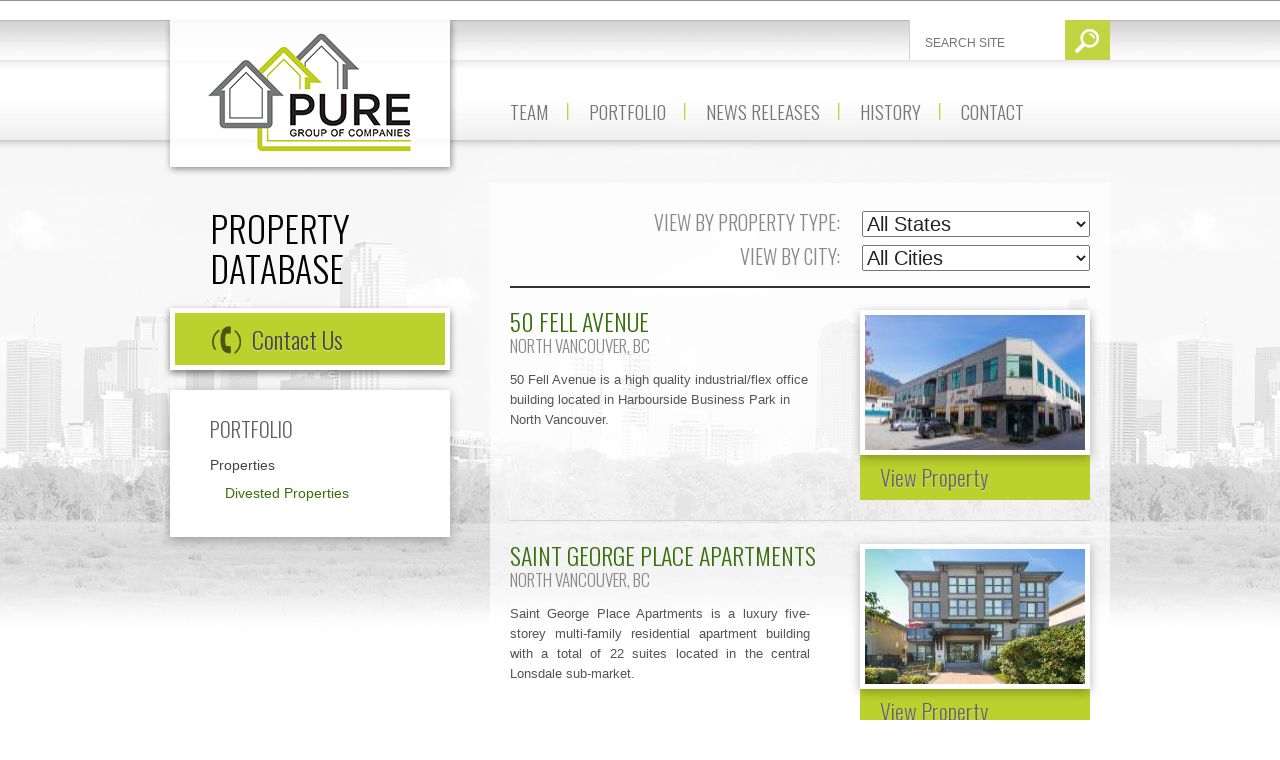

--- FILE ---
content_type: text/html; charset=utf-8
request_url: https://www.puremultifamily.com/portfolio/property-database
body_size: 6740
content:
<!DOCTYPE html>
<!--[if IEMobile 7]><html class="iem7"  lang="en" dir="ltr"><![endif]-->
<!--[if lte IE 6]><html class="ie lt-ie9 lt-ie8 lt-ie7"  lang="en" dir="ltr"><![endif]-->
<!--[if (IE 7)&(!IEMobile)]><html class="ie lt-ie9 lt-ie8"  lang="en" dir="ltr"><![endif]-->
<!--[if IE 8]><html class="ie lt-ie9"  lang="en" dir="ltr"><![endif]-->
<!--[if (gte IE 9)|(gt IEMobile 7)]><!--><html  lang="en" dir="ltr" prefix="content: http://purl.org/rss/1.0/modules/content/ dc: http://purl.org/dc/terms/ foaf: http://xmlns.com/foaf/0.1/ og: http://ogp.me/ns# rdfs: http://www.w3.org/2000/01/rdf-schema# sioc: http://rdfs.org/sioc/ns# sioct: http://rdfs.org/sioc/types# skos: http://www.w3.org/2004/02/skos/core# xsd: http://www.w3.org/2001/XMLSchema#"><!--<![endif]-->

<head profile="http://www.w3.org/1999/xhtml/vocab">
  <meta charset="utf-8" />
<meta name="Generator" content="Drupal 7 (http://drupal.org)" />
<link rel="shortcut icon" href="https://www.puremultifamily.com/sites/all/themes/pure/favicon.ico" type="image/vnd.microsoft.icon" />
  				<title>Property Database | Pure Multi-Family</title>
	
      <meta name="MobileOptimized" content="width">
    <meta name="HandheldFriendly" content="true">
    <meta name="viewport" content="width=device-width">
  <script async defer src="https://maps.googleapis.com/maps/api/js?key=AIzaSyDUN2Bo2KH2xe9DWudgg_w1OM0XcZTcA2Q"> </script>
    <meta http-equiv="cleartype" content="on">
  <link href='https://fonts.googleapis.com/css?family=Oswald:500,400,300' rel='stylesheet' type='text/css'>
  <link rel="stylesheet" href="https://cdnjs.cloudflare.com/ajax/libs/font-awesome/4.7.0/css/font-awesome.min.css">
  <link type="text/css" rel="stylesheet" href="https://www.puremultifamily.com/sites/default/files/css/css_kShW4RPmRstZ3SpIC-ZvVGNFVAi0WEMuCnI0ZkYIaFw.css" media="all" />
<link type="text/css" rel="stylesheet" href="https://www.puremultifamily.com/sites/default/files/css/css_tcqXHDMHRqtAPwNCTJBf-bQZ7knqzs48NDfFsr31Pkg.css" media="all" />
<link type="text/css" rel="stylesheet" href="https://www.puremultifamily.com/sites/default/files/css/css_MnXiytJtb186Ydycnpwpw34cuUsHaKc80ey5LiQXhSY.css" media="all" />
<link type="text/css" rel="stylesheet" href="https://www.puremultifamily.com/sites/default/files/css/css_KRCMktngZhrG3e7w15pK3-1et1mUIZDF9GMTQRmBJTY.css" media="all" />
	<!--[if IE]>
		<link rel="stylesheet" href="/sites/all/themes/pure/css/ie.css" />
	<![endif]-->
  <script src="https://www.puremultifamily.com/sites/default/files/js/js_YD9ro0PAqY25gGWrTki6TjRUG8TdokmmxjfqpNNfzVU.js"></script>
<script src="https://www.puremultifamily.com/sites/default/files/js/js_R9UbiVw2xuTUI0GZoaqMDOdX0lrZtgX-ono8RVOUEVc.js"></script>
<script src="https://www.puremultifamily.com/sites/default/files/js/js_FLlqUVwu7qja8e1--5GwuZcGPn4wQMgHk1qN1Yv5sTo.js"></script>
<script>jQuery.extend(Drupal.settings, {"basePath":"\/","pathPrefix":"","setHasJsCookie":0,"ajaxPageState":{"theme":"pure","theme_token":"byGcS2MrB5kodu2D-h1Q7lwrtTVbVx3aSvlVJbw9u4w","js":{"misc\/jquery.js":1,"misc\/jquery-extend-3.4.0.js":1,"misc\/jquery-html-prefilter-3.5.0-backport.js":1,"misc\/jquery.once.js":1,"misc\/drupal.js":1,"sites\/all\/modules\/admin_menu\/admin_devel\/admin_devel.js":1,"sites\/all\/modules\/ctools\/js\/auto-submit.js":1},"css":{"modules\/system\/system.base.css":1,"modules\/system\/system.menus.css":1,"modules\/system\/system.messages.css":1,"modules\/system\/system.theme.css":1,"modules\/comment\/comment.css":1,"sites\/all\/modules\/date\/date_api\/date.css":1,"sites\/all\/modules\/date\/date_popup\/themes\/datepicker.1.7.css":1,"sites\/all\/modules\/date\/date_repeat_field\/date_repeat_field.css":1,"modules\/field\/theme\/field.css":1,"modules\/node\/node.css":1,"modules\/search\/search.css":1,"modules\/user\/user.css":1,"sites\/all\/modules\/views\/css\/views.css":1,"sites\/all\/modules\/ckeditor\/css\/ckeditor.css":1,"sites\/all\/modules\/ctools\/css\/ctools.css":1,"sites\/all\/themes\/pure\/system.menus.css":1,"sites\/all\/themes\/pure\/css\/reset.css":1,"sites\/all\/themes\/pure\/css\/pages.css":1,"sites\/all\/themes\/pure\/css\/navigation.css":1,"sites\/all\/themes\/pure\/css\/content.css":1,"sites\/all\/themes\/pure\/css\/colorbox.css":1,"sites\/all\/themes\/pure\/css\/mobile.css":1,"sites\/all\/themes\/pure\/css\/print.css":1}},"urlIsAjaxTrusted":{"\/portfolio\/property-database":true}});</script>
      <!--[if lt IE 9]>
    <script src="/sites/all/themes/zen/js/html5-respond.js"></script>
    <![endif]-->
  	
	<!--SHARE THIS-->
	<script type="text/javascript">var switchTo5x=false;</script>
	<script type="text/javascript" src="https://w.sharethis.com/button/buttons.js"></script>
	<script type="text/javascript">stLight.options({publisher: "6e323ba7-9c43-4baf-9bd6-7d287a41a95c"}); </script>
	
	<!--GOOGLE ANALYTICS-->
	<script type="text/javascript">
	  var _gaq = _gaq || [];
	  _gaq.push(['_setAccount', 'UA-33922480-1']);
	  _gaq.push(['_trackPageview']);

	  (function() {
	    var ga = document.createElement('script'); ga.type = 'text/javascript'; ga.async = true;
	    ga.src = ('https:' == document.location.protocol ? 'https://ssl' : 'http://www') + '.google-analytics.com/ga.js';
	    var s = document.getElementsByTagName('script')[0]; s.parentNode.insertBefore(ga, s);
	  })();
	</script>
	
</head>
<body class="html not-front not-logged-in one-sidebar sidebar-first page-portfolio page-portfolio-property-database section-portfolio page-views" >
      <p id="skip-link">
      <a href="#main-menu" class="element-invisible element-focusable">Jump to navigation</a>
    </p>
      <div id="page-wrap">
	<div id="page">
		<header id="header" role="banner">
			<h1><a href="/" title="Pure Multi-Family REIT LP" rel="home" id="logo"><img src="https://www.puremultifamily.com/sites/all/themes/pure/logo.png" alt="Pure Multi-Family REIT LP" /></a></h1>
			<span class="logo-print"><img src="/sites/all/themes/pure/images/logo-print.gif"></span>
			  <div class="header__region region region-header">
    <div id="block-search-form" class="block block-search first odd" role="search">

      
  <form action="/portfolio/property-database" method="post" id="search-block-form" accept-charset="UTF-8"><div><div class="container-inline">
      <h2 class="element-invisible">Search form</h2>
    <div class="form-item form-type-textfield form-item-search-block-form">
  <label class="element-invisible" for="edit-search-block-form--2">Search </label>
 <input title="Enter the terms you wish to search for." type="text" id="edit-search-block-form--2" name="search_block_form" value="" size="15" maxlength="128" class="form-text" />
</div>
<div class="form-actions form-wrapper" id="edit-actions"><input type="submit" id="edit-submit" name="op" value="Search" class="form-submit" /></div><input type="hidden" name="form_build_id" value="form-x-mp0zIsHGORmU97YAZYBxvaD4fU5MIA9vpQgYHPb5o" />
<input type="hidden" name="form_id" value="search_block_form" />
</div>
</div></form>
</div><!-- /.block -->
<div id="block-menu-block-1" class="block block-menu-block last even" role="navigation">

      
  <div class="menu-block-wrapper menu-block-1 menu-name-main-menu parent-mlid-0 menu-level-1">
  <ul class="menu"><li class="menu__item is-leaf first leaf menu-mlid-643"><a href="/management-team" title="" class="menu__link">Team</a></li>
<li class="menu__item is-active is-active-trail is-expanded expanded active-trail active menu-mlid-610"><a href="/portfolio/property-database" title="" class="menu__link is-active-trail active-trail active">Portfolio</a><ul class="menu"><li class="menu__item is-active is-active-trail is-parent is-leaf first last leaf has-children active-trail active menu-mlid-613"><a href="/portfolio/property-database" title="" class="menu__link is-active-trail active-trail active">Properties</a></li>
</ul></li>
<li class="menu__item is-leaf leaf menu-mlid-2157"><a href="/news-releases" title="" class="menu__link">News Releases</a></li>
<li class="menu__item is-expanded expanded menu-mlid-614"><a href="/history-1" class="menu__link">History</a></li>
<li class="menu__item is-leaf last leaf menu-mlid-625"><a href="/contact" class="menu__link">Contact</a></li>
</ul></div>

</div><!-- /.block -->
  </div><!-- /.region -->
		</header>

	  <div id="main">
		<div class="page-title-wrap">
					      		        <h1 class="title" id="page-title">Property Database</h1>
		      		    		</div>
		
	    <div id="content" class="column" role="main">
	      	      	      <a id="main-content"></a>
	      
	      	      	      	      	      


<div class="view view-property-database view-id-property_database view-display-id-page view-dom-id-ce0a74acb5ded4b633df6018040d364d">
        
      <div class="view-filters">
      <form class="ctools-auto-submit-full-form" action="/portfolio/property-database" method="get" id="views-exposed-form-property-database-page" accept-charset="UTF-8"><div><div class="views-exposed-form">
  <div class="views-exposed-widgets clearfix">
          <div id="edit-field-state-dropdown-tid-wrapper" class="views-exposed-widget views-widget-filter-field_state_dropdown_tid">
                  <label for="edit-field-state-dropdown-tid">
            View by Property Type:          </label>
                        <div class="views-widget">
          <div class="form-item form-type-select form-item-field-state-dropdown-tid">
 <select id="edit-field-state-dropdown-tid" name="field_state_dropdown_tid" class="form-select"><option value="All" selected="selected">- Any -</option><option value="40">Commercial</option><option value="41">Multi-Family</option><option value="42">Development</option><option value="43">Shopping Centre, Sunstone</option></select>
</div>
        </div>
              </div>
          <div id="edit-field-city-dropdown-tid-wrapper" class="views-exposed-widget views-widget-filter-field_city_dropdown_tid">
                  <label for="edit-field-city-dropdown-tid">
            View by City:          </label>
                        <div class="views-widget">
          <div class="form-item form-type-select form-item-field-city-dropdown-tid">
 <select id="edit-field-city-dropdown-tid" name="field_city_dropdown_tid" class="form-select"><option value="All" selected="selected">- Any -</option><option value="29">Chilliwack, BC</option><option value="30">North Vancouver, BC</option><option value="44">Vancouver</option></select>
</div>
        </div>
              </div>
                    <div class="views-exposed-widget views-submit-button">
      <input class="ctools-use-ajax ctools-auto-submit-click js-hide form-submit" type="submit" id="edit-submit-property-database" value="Apply" />    </div>
      </div>
</div>
</div></form>    </div>
  
  
      <div class="view-content">
        <div class="views-row views-row-1 views-row-odd views-row-first">
    <article class="node-561 node node-property node-teaser clearfix" about="/portfolio/property-database/listing/50-fell-avenue" typeof="sioc:Item foaf:Document">

      <header>
                    <h2 class="node__title node-title"><a href="/portfolio/property-database/listing/50-fell-avenue">50 Fell Avenue</a></h2>
            <span property="dc:title" content="50 Fell Avenue" class="rdf-meta element-hidden"></span><span property="sioc:num_replies" content="0" datatype="xsd:integer" class="rdf-meta element-hidden"></span>
      
          </header>
  
  <div class="field field-name-field-featured-image field-type-image field-label-hidden"><div class="field-items"><div class="field-item even"><a href="/portfolio/property-database/listing/50-fell-avenue"><img typeof="foaf:Image" src="https://www.puremultifamily.com/sites/default/files/styles/medium/public/50%20FELL%20AVE%2C%20WEB.jpg?itok=z1PqG2Rb" width="220" height="86" title="50 Fell Avenue, North Vancouver, BC" /></a></div><div class="field-item odd"><a href="/portfolio/property-database/listing/50-fell-avenue"><img typeof="foaf:Image" src="https://www.puremultifamily.com/sites/default/files/styles/medium/public/50%20FELL%20AVE%2C%20WEB2_1.jpg?itok=2MfM9QZe" width="220" height="165" title="50 Fell Avenue, North Vancouver, BC" /></a></div><div class="field-item even"><a href="/portfolio/property-database/listing/50-fell-avenue"><img typeof="foaf:Image" src="https://www.puremultifamily.com/sites/default/files/styles/medium/public/50%20FELL%20AVE%2C%20WEB6.jpg?itok=Wo-janWl" width="220" height="165" title="50 Fell Avenue, North Vancouver, BC" /></a></div><div class="field-item odd"><a href="/portfolio/property-database/listing/50-fell-avenue"><img typeof="foaf:Image" src="https://www.puremultifamily.com/sites/default/files/styles/medium/public/50%20FELL%20AVE%2C%20WEB3_0.jpg?itok=4_rj5wBs" width="220" height="165" title="50 Fell Avenue, North Vancouver, BC" /></a></div><div class="field-item even"><a href="/portfolio/property-database/listing/50-fell-avenue"><img typeof="foaf:Image" src="https://www.puremultifamily.com/sites/default/files/styles/medium/public/50%20FELL%20AVE%2C%20WEB4.jpg?itok=fW1KXwSQ" width="220" height="165" title="50 Fell Avenue, North Vancouver, BC" /></a></div><div class="field-item odd"><a href="/portfolio/property-database/listing/50-fell-avenue"><img typeof="foaf:Image" src="https://www.puremultifamily.com/sites/default/files/styles/medium/public/50%20FELL%20AVE%2C%20WEB13.jpg?itok=jSKoCjcR" width="220" height="122" title="50 Fell Avenue, North Vancouver, BC" /></a></div><div class="field-item even"><a href="/portfolio/property-database/listing/50-fell-avenue"><img typeof="foaf:Image" src="https://www.puremultifamily.com/sites/default/files/styles/medium/public/pure-40191.jpg?itok=et8cQ4ZB" width="220" height="147" title="50 Fell Avenue, North Vancouver, BC.jpg" /></a></div><div class="field-item odd"><a href="/portfolio/property-database/listing/50-fell-avenue"><img typeof="foaf:Image" src="https://www.puremultifamily.com/sites/default/files/styles/medium/public/img-8341.jpg?itok=ykDqzZoB" width="165" height="220" title="50 Fell Avenue, North Vancouver, BC.jpg" /></a></div><div class="field-item even"><a href="/portfolio/property-database/listing/50-fell-avenue"><img typeof="foaf:Image" src="https://www.puremultifamily.com/sites/default/files/styles/medium/public/50%20FELL%20AVE%2C%20WEB12.jpg?itok=4S3pGNux" width="220" height="122" title="50 Fell Avenue, North Vancouver, BC" /></a></div><div class="field-item odd"><a href="/portfolio/property-database/listing/50-fell-avenue"><img typeof="foaf:Image" src="https://www.puremultifamily.com/sites/default/files/styles/medium/public/50%20FELL%20AVE%2C%20WEB10.jpg?itok=8Ul29mw-" width="220" height="165" title="50 Fell Avenue, North Vancouver, BC" /></a></div><div class="field-item even"><a href="/portfolio/property-database/listing/50-fell-avenue"><img typeof="foaf:Image" src="https://www.puremultifamily.com/sites/default/files/styles/medium/public/50%20FELL%20AVE%2C%20WEB9.jpg?itok=_oSybGCw" width="220" height="165" title="50 Fell Avenue, North Vancouver, BC" /></a></div><div class="field-item odd"><a href="/portfolio/property-database/listing/50-fell-avenue"><img typeof="foaf:Image" src="https://www.puremultifamily.com/sites/default/files/styles/medium/public/50%20FELL%20AVE%2C%20WEB14.jpg?itok=2TfRbItI" width="220" height="209" title="50 Fell Avenue, North Vancouver, BC" /></a></div><div class="field-item even"><a href="/portfolio/property-database/listing/50-fell-avenue"><img typeof="foaf:Image" src="https://www.puremultifamily.com/sites/default/files/styles/medium/public/50%20FELL%20AVE%2C%20WEB15.jpg?itok=0kdIjMyU" width="220" height="95" title="50 Fell Avenue, North Vancouver, BC" /></a></div></div></div><div class="field field-name-field-city-state field-type-text field-label-hidden"><div class="field-items"><div class="field-item even">North Vancouver, BC</div></div></div><div class="field field-name-body field-type-text-with-summary field-label-hidden"><div class="field-items"><div class="field-item even" property="content:encoded"><p>50 Fell Avenue is a high quality industrial/flex office building located in Harbourside Business Park in North Vancouver.</p></div></div></div>
  <ul class="links inline"><li class="node-readmore first last"><a href="/portfolio/property-database/listing/50-fell-avenue" rel="tag" title="50 Fell Avenue">Read more<span class="element-invisible"> about 50 Fell Avenue</span></a></li>
</ul>
  
</article><!-- /.node -->
  </div>
  <div class="views-row views-row-2 views-row-even">
    <article class="node-578 node node-property node-teaser clearfix" about="/portfolio/property-database/listing/saint-george-place-apartments" typeof="sioc:Item foaf:Document">

      <header>
                    <h2 class="node__title node-title"><a href="/portfolio/property-database/listing/saint-george-place-apartments">Saint George Place Apartments</a></h2>
            <span property="dc:title" content="Saint George Place Apartments" class="rdf-meta element-hidden"></span><span property="sioc:num_replies" content="0" datatype="xsd:integer" class="rdf-meta element-hidden"></span>
      
          </header>
  
  <div class="field field-name-field-featured-image field-type-image field-label-hidden"><div class="field-items"><div class="field-item even"><a href="/portfolio/property-database/listing/saint-george-place-apartments"><img typeof="foaf:Image" src="https://www.puremultifamily.com/sites/default/files/styles/medium/public/SGP.jpg?itok=OUpjlE_V" width="220" height="150" title="Saint George Place Apartments" /></a></div><div class="field-item odd"><a href="/portfolio/property-database/listing/saint-george-place-apartments"><img typeof="foaf:Image" src="https://www.puremultifamily.com/sites/default/files/styles/medium/public/SGP%201.jpg?itok=HY8OFvD9" width="220" height="141" title="Saint George Place Apartments" /></a></div><div class="field-item even"><a href="/portfolio/property-database/listing/saint-george-place-apartments"><img typeof="foaf:Image" src="https://www.puremultifamily.com/sites/default/files/styles/medium/public/SGP%2010.jpg?itok=HLyprsse" width="220" height="165" title="Saint George Place Apartments" /></a></div><div class="field-item odd"><a href="/portfolio/property-database/listing/saint-george-place-apartments"><img typeof="foaf:Image" src="https://www.puremultifamily.com/sites/default/files/styles/medium/public/SGP%204.jpg?itok=H1RAHfO8" width="220" height="153" title="Saint George Place Apartments" /></a></div><div class="field-item even"><a href="/portfolio/property-database/listing/saint-george-place-apartments"><img typeof="foaf:Image" src="https://www.puremultifamily.com/sites/default/files/styles/medium/public/SGP%202.jpg?itok=DsqeAiGz" width="220" height="154" title="Saint George Place Apartments" /></a></div><div class="field-item odd"><a href="/portfolio/property-database/listing/saint-george-place-apartments"><img typeof="foaf:Image" src="https://www.puremultifamily.com/sites/default/files/styles/medium/public/SGP%206.jpg?itok=lyyoFKXm" width="220" height="153" title="Saint George Place Apartments" /></a></div></div></div><div class="field field-name-field-city-state field-type-text field-label-hidden"><div class="field-items"><div class="field-item even">North Vancouver, BC</div></div></div><div class="field field-name-body field-type-text-with-summary field-label-hidden"><div class="field-items"><div class="field-item even" property="content:encoded"><p align="justify">Saint George Place Apartments is a luxury five-storey multi-family residential apartment building with a total of 22 suites located in the central Lonsdale sub-market.</p></div></div></div>
  <ul class="links inline"><li class="node-readmore first last"><a href="/portfolio/property-database/listing/saint-george-place-apartments" rel="tag" title="Saint George Place Apartments">Read more<span class="element-invisible"> about Saint George Place Apartments</span></a></li>
</ul>
  
</article><!-- /.node -->
  </div>
  <div class="views-row views-row-3 views-row-odd">
    <article class="node-563 node node-property node-teaser clearfix" about="/portfolio/property-database/listing/casa-del-mar-apartments" typeof="sioc:Item foaf:Document">

      <header>
                    <h2 class="node__title node-title"><a href="/portfolio/property-database/listing/casa-del-mar-apartments">Casa Del Mar Apartments</a></h2>
            <span property="dc:title" content="Casa Del Mar Apartments" class="rdf-meta element-hidden"></span><span property="sioc:num_replies" content="0" datatype="xsd:integer" class="rdf-meta element-hidden"></span>
      
          </header>
  
  <div class="field field-name-field-featured-image field-type-image field-label-hidden"><div class="field-items"><div class="field-item even"><a href="/portfolio/property-database/listing/casa-del-mar-apartments"><img typeof="foaf:Image" src="https://www.puremultifamily.com/sites/default/files/styles/medium/public/20201112%2C%20122%20East%2018th%20Street%2C%20Casa%20Del%20Mar%20Apartments%2C%20WEB.jpg?itok=ikuAmfJw" width="220" height="138" title="45604 Airport Road, Chilliwack, BC" /></a></div><div class="field-item odd"><a href="/portfolio/property-database/listing/casa-del-mar-apartments"><img typeof="foaf:Image" src="https://www.puremultifamily.com/sites/default/files/styles/medium/public/20201112%2C%20122%20East%2018th%20Street%2C%20Casa%20Del%20Mar%20Apartments%2C%20WEB1.jpg?itok=7fnE7UKp" width="220" height="165" title="45604 Airport Road, Chilliwack, BC" /></a></div></div></div><div class="field field-name-field-city-state field-type-text field-label-hidden"><div class="field-items"><div class="field-item even">North Vancouver, BC</div></div></div><div class="field field-name-body field-type-text-with-summary field-label-hidden"><div class="field-items"><div class="field-item even" property="content:encoded"><p align="justify">Casa Del Mar Apartments is a three-storey multi-family residential apartment building with a total of 23 suites and structured parking garage located in the central Lonsdale sub-market.</p></div></div></div>
  <ul class="links inline"><li class="node-readmore first last"><a href="/portfolio/property-database/listing/casa-del-mar-apartments" rel="tag" title="Casa Del Mar Apartments">Read more<span class="element-invisible"> about Casa Del Mar Apartments</span></a></li>
</ul>
  
</article><!-- /.node -->
  </div>
  <div class="views-row views-row-4 views-row-even">
    <article class="node-564 node node-property node-teaser clearfix" about="/portfolio/property-database/listing/pure-living-bond-street" typeof="sioc:Item foaf:Document">

      <header>
                    <h2 class="node__title node-title"><a href="/portfolio/property-database/listing/pure-living-bond-street">Pure Living Bond Street</a></h2>
            <span property="dc:title" content="Pure Living Bond Street" class="rdf-meta element-hidden"></span><span property="sioc:num_replies" content="0" datatype="xsd:integer" class="rdf-meta element-hidden"></span>
      
          </header>
  
  <div class="field field-name-field-featured-image field-type-image field-label-hidden"><div class="field-items"><div class="field-item even"><a href="/portfolio/property-database/listing/pure-living-bond-street"><img typeof="foaf:Image" src="https://www.puremultifamily.com/sites/default/files/styles/medium/public/20201127%2C%20pld1.jpg?itok=N2QJH0qy" width="220" height="165" title="Pure Living Developments" /></a></div><div class="field-item odd"><a href="/portfolio/property-database/listing/pure-living-bond-street"><img typeof="foaf:Image" src="https://www.puremultifamily.com/sites/default/files/styles/medium/public/20201127%2C%20pld2_0.jpg?itok=i7gbdRoE" width="220" height="125" title="Pure Living Developments" /></a></div><div class="field-item even"><a href="/portfolio/property-database/listing/pure-living-bond-street"><img typeof="foaf:Image" src="https://www.puremultifamily.com/sites/default/files/styles/medium/public/20201127%2C%20pld.jpg?itok=NQb5X4PG" width="220" height="123" title="Pure Living Developments" /></a></div><div class="field-item odd"><a href="/portfolio/property-database/listing/pure-living-bond-street"><img typeof="foaf:Image" src="https://www.puremultifamily.com/sites/default/files/styles/medium/public/20201127%2C%20pld4.jpg?itok=lWJIv-pe" width="220" height="132" title="Pure Living Developments" /></a></div><div class="field-item even"><a href="/portfolio/property-database/listing/pure-living-bond-street"><img typeof="foaf:Image" src="https://www.puremultifamily.com/sites/default/files/styles/medium/public/20201127%2C%20pld3.jpg?itok=D9ye_ePJ" width="220" height="172" title="Pure Living Developments" /></a></div></div></div><div class="field field-name-field-city-state field-type-text field-label-hidden"><div class="field-items"><div class="field-item even">North Vancouver, BC</div></div></div><div class="field field-name-body field-type-text-with-summary field-label-hidden"><div class="field-items"><div class="field-item even" property="content:encoded"><p>Our proposed 6 storey, 65 unit multi-residential rental building has been submitted to the District of North Vancouver.</p></div></div></div>
  <ul class="links inline"><li class="node-readmore first last"><a href="/portfolio/property-database/listing/pure-living-bond-street" rel="tag" title="Pure Living Bond Street">Read more<span class="element-invisible"> about Pure Living Bond Street</span></a></li>
</ul>
  
</article><!-- /.node -->
  </div>
  <div class="views-row views-row-5 views-row-odd">
    <article class="node-565 node node-property node-teaser clearfix" about="/portfolio/property-database/listing/city-gate-centre" typeof="sioc:Item foaf:Document">

      <header>
                    <h2 class="node__title node-title"><a href="/portfolio/property-database/listing/city-gate-centre">City Gate Centre</a></h2>
            <span property="dc:title" content="City Gate Centre" class="rdf-meta element-hidden"></span><span property="sioc:num_replies" content="0" datatype="xsd:integer" class="rdf-meta element-hidden"></span>
      
          </header>
  
  <div class="field field-name-field-featured-image field-type-image field-label-hidden"><div class="field-items"><div class="field-item even"><a href="/portfolio/property-database/listing/city-gate-centre"><img typeof="foaf:Image" src="https://www.puremultifamily.com/sites/default/files/styles/medium/public/20201129%2C%20sun%2C%20CITYGATE.jpg?itok=6R4t0O7v" width="220" height="112" title="City Gate Centre - Chilliwack, BC" /></a></div><div class="field-item odd"><a href="/portfolio/property-database/listing/city-gate-centre"><img typeof="foaf:Image" src="https://www.puremultifamily.com/sites/default/files/styles/medium/public/20201129%2C%20sun3%2C%20CITYGATE_0.jpg?itok=umvsLjxe" width="220" height="196" title="City Gate Centre - Chilliwack, BC" /></a></div><div class="field-item even"><a href="/portfolio/property-database/listing/city-gate-centre"><img typeof="foaf:Image" src="https://www.puremultifamily.com/sites/default/files/styles/medium/public/20201129%2C%20sun2%2C%20CITYGATE.jpg?itok=552PeUAb" width="220" height="114" title="City Gate Centre - Chilliwack, BC" /></a></div><div class="field-item odd"><a href="/portfolio/property-database/listing/city-gate-centre"><img typeof="foaf:Image" src="https://www.puremultifamily.com/sites/default/files/styles/medium/public/20201129%2C%20sun1%2C%20CITYGATE.jpg?itok=TaExLwRD" width="220" height="196" title="City Gate Centre - Chilliwack, BC" /></a></div></div></div><div class="field field-name-field-city-state field-type-text field-label-hidden"><div class="field-items"><div class="field-item even">Chilliwack, BC</div></div></div><div class="field field-name-body field-type-text-with-summary field-label-hidden"><div class="field-items"><div class="field-item even" property="content:encoded"><p align="justify">City Gate Shopping Centre is a 45,764 square foot neighborhood retail plaza well located in the city centre of Chilliwack.  Situated within an established retail and commercial node and easily accessible by highway and public transit, City Gate offers the opportunity to lease spac</p></div></div></div>
  <ul class="links inline"><li class="node-readmore first last"><a href="/portfolio/property-database/listing/city-gate-centre" rel="tag" title="City Gate Centre">Read more<span class="element-invisible"> about City Gate Centre</span></a></li>
</ul>
  
</article><!-- /.node -->
  </div>
  <div class="views-row views-row-6 views-row-even">
    <article class="node-579 node node-property node-teaser clearfix" about="/portfolio/property-database/listing/lex-granville-st" typeof="sioc:Item foaf:Document">

      <header>
                    <h2 class="node__title node-title"><a href="/portfolio/property-database/listing/lex-granville-st">The Lex on Granville St</a></h2>
            <span property="dc:title" content="The Lex on Granville St" class="rdf-meta element-hidden"></span><span property="sioc:num_replies" content="0" datatype="xsd:integer" class="rdf-meta element-hidden"></span>
      
          </header>
  
  <div class="field field-name-field-featured-image field-type-image field-label-hidden"><div class="field-items"><div class="field-item even"><a href="/portfolio/property-database/listing/lex-granville-st"><img typeof="foaf:Image" src="https://www.puremultifamily.com/sites/default/files/styles/medium/public/The%20Lex%2C%20Granville%20St%2C%20exterior%20front.jpg?itok=VTMobjQq" width="220" height="147" title="The Lex, Granville St" /></a></div><div class="field-item odd"><a href="/portfolio/property-database/listing/lex-granville-st"><img typeof="foaf:Image" src="https://www.puremultifamily.com/sites/default/files/styles/medium/public/The%20Lex%2C%20Granville%20St%2C%20exterior%20front2.jpg?itok=3eAdjS9m" width="220" height="147" title="The Lex, Granville St" /></a></div><div class="field-item even"><a href="/portfolio/property-database/listing/lex-granville-st"><img typeof="foaf:Image" src="https://www.puremultifamily.com/sites/default/files/styles/medium/public/The%20Lex%2C%20Granville%20St%2C%20exterior%20front3.jpg?itok=37tEF_8q" width="220" height="147" title="The Lex, Granville St" /></a></div><div class="field-item odd"><a href="/portfolio/property-database/listing/lex-granville-st"><img typeof="foaf:Image" src="https://www.puremultifamily.com/sites/default/files/styles/medium/public/The%20Lex%2C%20Granville%20St%2C%20exterior%20back.jpg?itok=_mYNMjXN" width="220" height="181" title="The Lex, Granville St" /></a></div><div class="field-item even"><a href="/portfolio/property-database/listing/lex-granville-st"><img typeof="foaf:Image" src="https://www.puremultifamily.com/sites/default/files/styles/medium/public/The%20Lex%2C%20Granville%20St%2C%20exterior%20back1.jpg?itok=x6HLJCU6" width="220" height="147" title="The Lex, Granville St" /></a></div><div class="field-item odd"><a href="/portfolio/property-database/listing/lex-granville-st"><img typeof="foaf:Image" src="https://www.puremultifamily.com/sites/default/files/styles/medium/public/The%20Lex%2C%20Granville%20St%2C%20exterior%20front1.jpg?itok=6Gbq5Oqd" width="220" height="147" title="The Lex, Granville St" /></a></div><div class="field-item even"><a href="/portfolio/property-database/listing/lex-granville-st"><img typeof="foaf:Image" src="https://www.puremultifamily.com/sites/default/files/styles/medium/public/The%20Lex%2C%20Granville%20St%2C%20exterior%20main%20entry.jpg?itok=PM_vveiv" width="220" height="147" title="The Lex, Granville St" /></a></div><div class="field-item odd"><a href="/portfolio/property-database/listing/lex-granville-st"><img typeof="foaf:Image" src="https://www.puremultifamily.com/sites/default/files/styles/medium/public/The%20Lex%2C%20Granville%20St%2C%20interior%20lobby.jpg?itok=1WjHmfpO" width="220" height="147" title="The Lex, Granville St" /></a></div><div class="field-item even"><a href="/portfolio/property-database/listing/lex-granville-st"><img typeof="foaf:Image" src="https://www.puremultifamily.com/sites/default/files/styles/medium/public/The%20Lex%2C%20Granville%20St%2C%20interior%20gym.jpg?itok=uF2pGtnf" width="220" height="147" title="The Lex, Granville St" /></a></div><div class="field-item odd"><a href="/portfolio/property-database/listing/lex-granville-st"><img typeof="foaf:Image" src="https://www.puremultifamily.com/sites/default/files/styles/medium/public/The%20Lex%2C%20Granville%20St%2C%20interior%20suite.jpg?itok=0qFQRV6B" width="220" height="147" title="The Lex, Granville St" /></a></div><div class="field-item even"><a href="/portfolio/property-database/listing/lex-granville-st"><img typeof="foaf:Image" src="https://www.puremultifamily.com/sites/default/files/styles/medium/public/The%20Lex%2C%20Granville%20St%2C%20interior%20suite1.jpg?itok=d0cCDmiJ" width="220" height="147" title="The Lex, Granville St" /></a></div></div></div><div class="field field-name-field-city-state field-type-text field-label-hidden"><div class="field-items"><div class="field-item even">Vancouver, BC</div></div></div><div class="field field-name-body field-type-text-with-summary field-label-hidden"><div class="field-items"><div class="field-item even" property="content:encoded"><p align="justify">The Lex is a six-storey multi-family residential apartment building with a total of 45 suites and 2 high exposure ground floor commercial retail units located in the heart of downtown Vancouver.</p></div></div></div>
  <ul class="links inline"><li class="node-readmore first last"><a href="/portfolio/property-database/listing/lex-granville-st" rel="tag" title="The Lex on Granville St">Read more<span class="element-invisible"> about The Lex on Granville St</span></a></li>
</ul>
  
</article><!-- /.node -->
  </div>
  <div class="views-row views-row-7 views-row-odd views-row-last">
    <article class="node-562 node node-property node-teaser clearfix" about="/portfolio/property-database/listing/45604-airport-rd" typeof="sioc:Item foaf:Document">

      <header>
                    <h2 class="node__title node-title"><a href="/portfolio/property-database/listing/45604-airport-rd">45604 Airport Rd</a></h2>
            <span property="dc:title" content="45604 Airport Rd" class="rdf-meta element-hidden"></span><span property="sioc:num_replies" content="0" datatype="xsd:integer" class="rdf-meta element-hidden"></span>
      
          </header>
  
  <div class="field field-name-field-featured-image field-type-image field-label-hidden"><div class="field-items"><div class="field-item even"><a href="/portfolio/property-database/listing/45604-airport-rd"><img typeof="foaf:Image" src="https://www.puremultifamily.com/sites/default/files/styles/medium/public/45604%20Airport%20Road%2C%20WEB_0.jpg?itok=EMCh8zy2" width="220" height="102" title="45604 Airport Road" /></a></div><div class="field-item odd"><a href="/portfolio/property-database/listing/45604-airport-rd"><img typeof="foaf:Image" src="https://www.puremultifamily.com/sites/default/files/styles/medium/public/45604%20Airport%20Road%2C%20WEB2_0.jpg?itok=iACmQEVR" width="220" height="165" title="45604 Airport Road" /></a></div><div class="field-item even"><a href="/portfolio/property-database/listing/45604-airport-rd"><img typeof="foaf:Image" src="https://www.puremultifamily.com/sites/default/files/styles/medium/public/45604%20Airport%20Road%2C%20WEB3_0.jpg?itok=b7RWyBax" width="220" height="163" title="45604 Airport Road" /></a></div></div></div><div class="field field-name-field-city-state field-type-text field-label-hidden"><div class="field-items"><div class="field-item even">Chilliwack, BC</div></div></div><div class="field field-name-body field-type-text-with-summary field-label-hidden"><div class="field-items"><div class="field-item even" property="content:encoded"><p align="justify">45604 Airport Rd is a free-standing retail pad building leased to Starbucks located on a strategic path of growth intersection in Chilliwack, BC.</p></div></div></div>
  <ul class="links inline"><li class="node-readmore first last"><a href="/portfolio/property-database/listing/45604-airport-rd" rel="tag" title="45604 Airport Rd">Read more<span class="element-invisible"> about 45604 Airport Rd</span></a></li>
</ul>
  
</article><!-- /.node -->
  </div>
    </div>
  
  
  
  
  
  
</div><!-- block__no_wrapper -->
<!-- region__no_wrapper -->
	      	    </div><!-- /#content -->

	    <div id="navigation">

	      
	      
	    </div><!-- /#navigation -->

	    
	    	      <aside class="sidebars">
	          <section class="region region-sidebar-first column sidebar">
    <div id="block-block-5" class="block block-block first odd">

      
  <ul>
<li class="contact">
		<a href="/contact">Contact Us</a></li>
</ul>

</div><!-- /.block -->
<div id="block-menu-block-2" class="block block-menu-block last even" role="navigation">

        <h2 class="block__title block-title">Portfolio</h2>
    
  <div class="menu-block-wrapper menu-block-2 menu-name-main-menu parent-mlid-0 menu-level-2">
  <ul class="menu"><li class="menu__item is-active is-active-trail is-expanded first last expanded active-trail active menu-mlid-613"><a href="/portfolio/property-database" title="" class="menu__link is-active-trail active-trail active">Properties</a><ul class="menu"><li class="menu__item is-leaf first last leaf menu-mlid-1289"><a href="/portfolio/property-database/divested" title="" class="menu__link">Divested Properties</a></li>
</ul></li>
</ul></div>

</div><!-- /.block -->
  </section><!-- region__sidebar -->
	        	      </aside><!-- /.sidebars -->
	    
	  </div><!-- /#main -->
	</div><!-- /#page -->
</div><!-- /#page -->

<div id="footer-wrap">
	  <footer id="footer" class="region region-footer">
    <div id="block-block-3" class="block block-block first last odd">

      
  <h3><a href="/contact">CONTACT US</a></h3>
<p><span style="font-size:12px;">#200-50 Fell Ave.<br />
North Vancouver, BC V7P 3S2</span></p>
<p><span style="font-size:12px;"><strong>Phone: 604-681-5959<br />
<a href="mailto:info@puremultifamily.com"><span style="font-size:12px;"><strong>info@puremultifamily.com</strong></span></a></strong></span></p>

</div><!-- /.block -->
  </footer><!-- region__footer -->
	<div class="copyright">&copy; Pure Multi-Family REIT LP 2026<span class="credit"><a href="https://www.upanup.com/website-design-development">Web Design and Development by Upanup</a></span></div>
	
	<div class="login"><a href="/user">LOGIN</a></div>
</div>
  
<!--jq171javascript-->
<script src="https://ajax.googleapis.com/ajax/libs/jquery/1.7.1/jquery.min.js"></script>
<script>window.jQuery || document.write('<script src="https://cdn.upanup.net/js/libs/jquery.min.js"><\/script>')</script>
<script type="text/javascript">
	var jq171 = $.noConflict(true);
</script>
<script src="/sites/all/themes/pure/js/jquery.tabs.js"></script>
<script src="/sites/all/themes/pure/js/jquery.better-tabs.js"></script>
<script src="/sites/all/themes/pure/js/jquery.colorbox.js"></script>
<script src="/sites/all/themes/pure/js/jquery.dropdown.js"></script>
<script src="/sites/all/themes/pure/js/jquery.scroll.js"></script>
<script src="/sites/all/themes/pure/js/jquery.easing.js"></script>
<script src="/sites/all/themes/pure/js/jquery.kwicks.js"></script>
<script src="/sites/all/themes/pure/js/jquery.cycle.all.min.js"></script>
<script src="/sites/all/themes/pure/js/functions.js"></script>
</body>
</html>


--- FILE ---
content_type: text/css
request_url: https://www.puremultifamily.com/sites/default/files/css/css_KRCMktngZhrG3e7w15pK3-1et1mUIZDF9GMTQRmBJTY.css
body_size: 9818
content:
article,aside,details,figcaption,figure,footer,header,hgroup,nav,section{display:block;}audio,canvas,video{display:inline-block;*display:inline;*zoom:1;}audio:not([controls]){display:none;}[hidden]{display:none;}html{font-size:100%;-webkit-text-size-adjust:100%;-ms-text-size-adjust:100%;}html,button,input,select,textarea{font-family:sans-serif;color:#222;}body{margin:0;font-size:1em;line-height:1.4;overflow-x:hidden;}::-moz-selection{background:#333;color:#fff;text-shadow:none;}::selection{background:#333;color:#fff;text-shadow:none;}a{color:#00e;}a:visited{color:#551a8b;}a:hover{color:#06e;}a:focus{outline:thin dotted;}a:hover,a:active{outline:0;}abbr[title]{border-bottom:1px dotted;}b,strong{font-weight:bold;}blockquote{margin:1em 40px;}dfn{font-style:italic;}hr{display:block;height:1px;border:0;border-top:1px solid #ccc;margin:1em 0;padding:0;}ins{background:#ff9;color:#000;text-decoration:none;}mark{background:#ff0;color:#000;font-style:italic;font-weight:bold;}pre,code,kbd,samp{font-family:monospace,serif;_font-family:'courier new',monospace;font-size:1em;}pre{white-space:pre;white-space:pre-wrap;word-wrap:break-word;}q{quotes:none;}q:before,q:after{content:"";content:none;}small{font-size:85%;}sub,sup{font-size:75%;line-height:0;position:relative;vertical-align:baseline;}sup{top:-0.5em;}sub{bottom:-0.25em;}ul,ol{margin:0;padding:0;}dd{margin:0;}nav ul,nav ol{list-style:none;list-style-image:none;margin:0;padding:0;}img{border:0;-ms-interpolation-mode:bicubic;vertical-align:middle;}svg:not(:root){overflow:hidden;}figure{margin:0;}form{margin:0;}fieldset{border:0;margin:0;padding:0;}label{cursor:pointer;}legend{border:0;*margin-left:-7px;padding:0;white-space:normal;}button,input,select,textarea{font-size:100%;margin:0;vertical-align:baseline;*vertical-align:middle;}button,input{line-height:normal;}button,input[type="button"],input[type="reset"],input[type="submit"]{cursor:pointer;-webkit-appearance:button;*overflow:visible;}button[disabled],input[disabled]{cursor:default;}input[type="checkbox"],input[type="radio"]{box-sizing:border-box;padding:0;*width:13px;*height:13px;}input[type="search"]{-webkit-appearance:textfield;-moz-box-sizing:content-box;-webkit-box-sizing:content-box;box-sizing:content-box;}input[type="search"]::-webkit-search-decoration,input[type="search"]::-webkit-search-cancel-button{-webkit-appearance:none;}button::-moz-focus-inner,input::-moz-focus-inner{border:0;padding:0;}textarea{overflow:auto;vertical-align:top;resize:vertical;}input:valid,textarea:valid{}input:invalid,textarea:invalid{background-color:#f0dddd;}table{border-collapse:collapse;border-spacing:0;}td{vertical-align:top;}.chromeframe{margin:0.2em 0;background:#ccc;color:black;padding:0.2em 0;}@media only screen and (min-width:35em){}.ir{display:block;border:0;text-indent:-999em;overflow:hidden;background-color:transparent;background-repeat:no-repeat;text-align:left;direction:ltr;*line-height:0;}.ir br{display:none;}.hidden{display:none !important;visibility:hidden;}.visuallyhidden{border:0;clip:rect(0 0 0 0);height:1px;margin:-1px;overflow:hidden;padding:0;position:absolute;width:1px;}.visuallyhidden.focusable:active,.visuallyhidden.focusable:focus{clip:auto;height:auto;margin:0;overflow:visible;position:static;width:auto;}.invisible{visibility:hidden;}.clearfix:before,.clearfix:after{content:"";display:table;}.clearfix:after{clear:both;}.clearfix{*zoom:1;}@media print{*{background:transparent !important;color:black !important;box-shadow:none !important;text-shadow:none !important;filter:none !important;-ms-filter:none !important;}a,a:visited{text-decoration:underline;}a[href]:after{content:" (" attr(href) ")";}abbr[title]:after{content:" (" attr(title) ")";}.ir a:after,a[href^="javascript:"]:after,a[href^="#"]:after{content:"";}pre,blockquote{border:1px solid #999;page-break-inside:avoid;}thead{display:table-header-group;}tr,img{page-break-inside:avoid;}img{max-width:100% !important;}@page{margin:0.5cm;}p,h2,h3{orphans:3;widows:3;}h2,h3{page-break-after:avoid;}}
*{margin:0;padding:0;}body{color:#555;font:14px/18px Arial,sans-serif;}a,a:visited{text-decoration:none;-webkit-transition:all 0.15s ease-in-out;-moz-transition:all 0.15s ease-in-out;-o-transition:all 0.15s ease-in-out;-ms-transition:all 0.15s ease-in-out;transition:all 0.15s ease-in-out;color:#376f0a;}a:hover{color:#444;}input{-webkit-transition:all 0.15s ease-in-out;-moz-transition:all 0.15s ease-in-out;-o-transition:all 0.15s ease-in-out;-ms-transition:all 0.15s ease-in-out;transition:all 0.15s ease-in-out;}a.contextual-links-trigger,#admin-menu a,a.external,#next,#prev{-webkit-transition:none 0s ease-in-out;-moz-transition:none 0s ease-in-out;-o-transition:none 0s  ease-in-out;-ms-transition:none 0s ease-in-out;transition:none 0s ease-in-out;}div.contextual-links-wrapper a{padding-top:0 !important;padding-bottom:0 !important;}ul li{list-style:none;margin:0;padding:0;}input:focus,textarea:focus,a:focus{outline-style:none;}#page-wrap{background:url(/sites/all/themes/pure/images/bg.jpg) repeat-x;}#page{width:980px;margin:0 auto;min-height:650px;height:650px;overflow:visible;}#skip-link{margin:0;}#skip-link a,#skip-link a:visited{display:block;width:100%;padding:2px 0 3px 0;text-align:center;background-color:#666;color:#fff;}#header,#main,.region-highlighted{width:100%;float:left;clear:both;}#header{margin-top:20px;width:100%;height:163px;}#header h1{float:left;margin-left:7px;}#block-stockquote-stockquote-simple,#block-multiblock-1{display:inline-block;width:auto;padding-top:10px;}.stock-symbol{width:100px;}#block-stockquote-stockquote-full,#block-multiblock-2{font-size:18px;font-family:'Oswald',sans-serif;color:#507511;line-height:28px;}#block-stockquote-stockquote-full .stockquote-info,#block-multiblock-2 .stockquote-info{width:617px;float:right;padding-top:8px;}#block-stockquote-stockquote-full .stockquote-info > div,#block-multiblock-2 .stockquote-info > div{display:inline-block;padding:0 7px;}#block-stockquote-stockquote-simple .stockquote-info{border-right:1px solid #bad128;}.stockquote-info{display:inline-block;padding:0 15px;}.stockquote-date{border:none;}#block-block-2{width:940px;margin:0 0 0 15px;position:relative;float:left;clear:both;border:5px solid #fff;overflow:hidden;}#banner{float:left;position:relative;}#banner .panels{margin:0;padding:0;list-style:none !important;}#banner .panels li{float:left;list-style:none !important;width:315px;height:420px;background:none;padding:0;}#banner .panels li .views-field-field-slide-image{position:absolute;z-index:1;top:0;left:0;border-left:5px solid #fff;}#banner .panels li.views-row-first .views-field-field-slide-image{border-left:0;}#banner .panels li .views-field-field-link{position:absolute;z-index:2;}#banner li a{margin:300px 0 0 5px !important;float:left;padding:13px 20px 0;background:url(/sites/all/themes/pure/images/banner/link-bg.png) no-repeat;width:240px;height:54px;font:28px/40px 'Oswald';font-weight:300 !important;color:#222;position:absolute;text-transform:uppercase;}#banner li a:hover{color:#000;margin-top:300px 0 0 5px !important;}#banner li.views-row-first a{margin-left:0px !important}#logo{float:left;margin:0;padding:0;width:308px;}.logo-print{display:none;}.region-header{float:right;clear:right;width:610px;margin-right:20px;font-family:'Oswald',sans-serif;font-weight:300;}.region-header a{color:#747578;}.region-header a:hover{color:#000;}#block-menu-block-3{float:left;width:55px;height:40px;font-size:16px;}#block-menu-block-3 a{padding:12px 20px 12px 10px;float:left;background:url(/sites/all/themes/pure/images/menu-border.gif) 100% 50% no-repeat;}#block-block-1{float:left;width:400px;margin:12px 0 0 0;opacity:0;}#block-block-1 iframe{padding:0;}#block-search-form{float:right;width:200px;border-left:1px solid #cfcfcf;background:#fff;height:40px;overflow:hidden;}#block-search-form input{float:left;border:0;padding:4px 15px 0 15px;height:38px;width:119px;font:12px/14px Arial,sans-serif;color:#737477;text-transform:uppercase;background:transparent;}#block-search-form label,#block-search-form h2{display:none;}#block-search-form input.form-submit{float:right;width:45px;height:40px;background:url(/sites/all/themes/pure/images/search-btn.png) no-repeat #000;opacity:0.9;}#block-search-form input.form-submit:hover{opacity:1;}#block-menu-block-1{float:left;width:620px;font-size:18px;}.front #content .tabs{float:none;padding:60px 50px 0px;}.front #page{width:100%;}.front #header{margin-top:0;height:100%;}.front .header-logo{text-align:center;}.front .header-logo img{width:204px;margin:25px 0;}.front .header-banner{height:475px;background-size:cover;background-position:center;position:relative;margin-top:25px;}.front .header-banner h2{color:white;text-align:center;position:absolute;top:40%;left:0;right:0;font-size:38px;line-height:56px;font-family:'Oswald',sans-serif;max-width:650px;margin:0 auto;text-shadow:1px 2px 6px rgba(0,0,0,0.3)}.front #content .brands-container{max-width:1224px;margin:0 auto;}.front #content .brands-container .heading{display:flex;align-items:center;justify-content:center;position:relative;height:60px;margin-top:100px;}.front #content .brands-container .heading h2{margin:0;color:#000000;font-size:38px;font-family:'Oswald',sans-serif;font-weight:500;padding:0 50px;position:absolute;text-align:center;background:white;text-transform:capitalize}.front #content .line{background-color:#A8A8AA;height:2px;width:100%;}.front #content #block-views-landing-page-brands-block-1{margin-top:20px;}.front #content #block-views-landing-page-brands-block-1 .view-content{display:flex;justify-content:space-between;flex-wrap:wrap;}.front #content #block-views-landing-page-brands-block-1 .view-content .views-row{flex-basis:32.354%;margin-bottom:20px;max-height:297px;overflow:hidden;}.front #content #block-views-landing-page-brands-block-1 .brand-container{position:relative;overflow:hidden;box-shadow:0px 2px 6px 0px rgba(0,0,0,0.47);}.front #content #block-views-landing-page-brands-block-1 .brand-container:focus{outline:dashed black 2px;outline-offset:-3px;}.front #content #block-views-landing-page-brands-block-1 .brand-container .brand-container_logo{height:297px;display:flex;align-items:center;justify-content:center;}.front #content #block-views-landing-page-brands-block-1 .brand-container .brand-container_meta{height:297px;color:white;background-color:green;position:absolute;top:98.5%;transition:top .3s;transition-timing-function:ease-in-out;padding:29px 36px;}.front #content #block-views-landing-page-brands-block-1 .brand-container .brand-container_meta.lightgreen{background-color:#97A926}.front #content #block-views-landing-page-brands-block-1 .brand-container .brand-container_meta.darkgreen{background-color:#4A7729}.front #content #block-views-landing-page-brands-block-1 .brand-container .brand-container_meta.lightblue{background-color:#21A3E1}.front #content #block-views-landing-page-brands-block-1 .brand-container .brand-container_meta.darkblue{background-color:#0D4566}.front #content #block-views-landing-page-brands-block-1 .brand-container:hover .brand-container_meta{top:0;transition:top .3s;transition-timing-function:ease-in-out;}.front #content #block-views-landing-page-brands-block-1 .brand-container .brand-container_meta:focus{top:0;transition:top .3s;transition-timing-function:ease-in-out;}.front #content #block-views-landing-page-brands-block-1 .brand-container .brand-container_meta h3{color:#ffffff;text-transform:uppercase;margin-bottom:27px;font-weight:400;font-family:'Oswald',sans-serif;}.front #content #block-views-landing-page-brands-block-1 .brand-container .brand-container_meta p{font-size:17px;margin-bottom:41px;font-family:Arial,"Helvetica Neue";line-height:24px;}.front #content #block-views-landing-page-brands-block-1 .brand-container .brand-container_meta a{display:block;color:white;text-transform:uppercase;font-size:18px;font-family:'Oswald',sans-serif;display:flex;justify-content:space-between;padding:0;}.front #content #block-views-landing-page-brands-block-1 .brand-container .brand-container_meta a:focus{outline-offset:4px;outline:dashed 2px yellow;}.front #content #block-views-landing-page-brands-block-1 .brand-container .brand-container_meta a:hover{text-decoration:underline;}.front #content #block-views-landing-page-brands-block-1 .brand-container .brand-container_meta a.external{background-image:none;}.front #content #block-views-landing-page-brands-block-1 .brand-container.focused .brand-container_logo{display:none;}.front #content #block-views-landing-page-brands-block-1 .brand-container.focused .brand-container_meta{position:static;}.front #header .header-main{height:180px;margin-top:20px;width:100%;height:163px;width:980px;overflow:visible;margin-right:auto;margin-left:auto;}.front #footer-wrap{margin-top:100px;}@media (max-width:1250px){.front #content .brands-container{max-width:calc(100% - 60px);}.front #content #block-views-landing-page-brands-block-1 .view-content .views-row{flex-basis:48.25%;}.front #content #block-views-landing-page-brands-block-1 .brand-container .brand-container_meta{display:flex;flex-direction:column;justify-content:center;padding-top:0;}.front #footer-wrap .copyright{max-width:calc(100% - 60px);}}@media (max-width:980px){body{width:980px !important;}body.front{width:100% !important;}}@media (max-width:850px){.front #content .brands-container{max-width:calc(100% - 60px);}.front #content #block-views-landing-page-brands-block-1 .view-content .views-row{flex-basis:100%;}}@media (max-width:768px){body.front{width:980px !important;}}.section-home .page-title-wrap{display:none;}.section-home .node-homepage{width:900px;margin:20px 0 30px 40px;float:left;clear:both;}.section-home .field-name-field-home-tagline{float:left;width:285px;font:35px/45px 'Oswald',sans-serif;font-weight:300 !important;text-transform:uppercase;color:#376f0a;}.section-home .field-name-field-home-tagline h2{font:35px/45px 'Oswald',sans-serif;font-weight:300 !important;text-transform:uppercase;}.section-home .field-name-body,.section-home .field-name-field-home-stockquote{float:right;width:585px;}.section-home .field-name-field-home-stockquote{margin:10px 0 4px;border-bottom:1px solid #BAD128;padding:0 0 17px}.section-home .field-name-field-home-stockquote .field-items{opacity:0;}.section-home .field-name-body{border-top:5px solid #BAD128;padding-top:20px;}.section-home #main #content{margin:0;float:left;background:none;padding:0;}.section-home #main #navigation{display:none;}.section-home #main aside{display:none;}.page-title-wrap,.false-page-title-wrap{float:left;width:210px;margin:25px 0 20px 60px;}.page-title-wrap h1,.false-page-title-wrap h1{color:#000;font:300 36px/40px 'Oswald',sans-serif;width:210px;text-transform:uppercase;}.field-name-field-sidebar-excerpt{width:210px;color:#4a4a4a;font:18px/30px 'Oswald',sans-serif;font-weight:300;margin:0 0 20px 40px;}#block-cck-blocks-field-sidebar-excerpt{margin-left:0;}.not-front #content{position:relative;float:right;width:580px;background:url(/sites/all/themes/pure/images/page-content-bg.png) repeat;padding:25px 20px;margin:0 20px 20px;}.not-front .sidebars{float:left;clear:left;margin-left:20px;width:280px;}#block-block-5{margin:0 0 20px;}#block-block-5 li a{text-shadow:0 1px 1px rgba(255,255,255,0.5);font:24px/28px 'Oswald',sans-serif;font-weight:300;border:5px solid #fff;background:#bbd12d;width:193px;display:block;padding:12px 0 12px 77px;color:#444;box-shadow:0px 3px 7px 0px rgba(0,0,0,0.5);}#block-block-5 li a:hover{color:#000;}#block-block-5 li.contact a{background:url(/sites/all/themes/pure/images/sidebar-contact-icon.png) 33px 8px no-repeat #bbd12d;}.not-front .field-name-field-banner-image{margin:-25px 0 20px -20px;}.not-front .field-name-field-banner-image img{box-shadow:0px 3px 10px 0px rgba(0,0,0,0.3);}#block-menu-block-2{background:#fff;width:230px;padding:25px 10px 30px 40px;box-shadow:0px 3px 10px 0px rgba(0,0,0,0.3);float:left;margin-bottom:20px;}#block-menu-block-2 h2{font:300 21px/28px 'Oswald',sans-serif;color:#626262;text-transform:uppercase;margin:0 0 8px;}#block-menu-block-2 a{font-size:14px;float:left;padding:5px 0;clear:both;}#block-menu-block-2 .active > a{color:#444;}#block-menu-block-2 ul ul{padding-left:15px;}.node-type-news-release #block-block-6{margin:5px 0 0 10px;}.node-type-property #block-block-6{margin:30px 0 0 5px;}.node-type-property .page-title-wrap{margin:25px 0 0 60px;}#block-cck-blocks-field-city-state{margin:5px 0 30px 40px;font:300 24px/28px 'Oswald',sans-serif;color:#000;}#block-cck-blocks-field-property-website,#block-cck-blocks-field-google-map{margin-left:0;}.field-name-field-property-website a{font:24px/28px 'Oswald',sans-serif;font-weight:300;border:5px solid #fff;background:url(/sites/all/themes/pure/images/sidebar-website-icon.png) 14px 12px no-repeat #bbd12d;width:225px;display:block;padding:15px 0 12px 45px;color:#666;box-shadow:0px 3px 7px 0px rgba(0,0,0,0.5);margin-bottom:20px;text-shadow:0 1px 1px rgba(255,255,255,0.5);text-transform:capitalize;}.field-name-field-property-website a:hover{color:#000;}.region-sidebar-second{background:#fff;width:230px;padding:25px 25px 30px 25px;box-shadow:0px 3px 10px 0px rgba(0,0,0,0.3);float:left;margin-bottom:20px;}#block-views-property-dropdown-block h2{font:300 24px/28px 'Oswald',sans-serif;text-transform:uppercase;margin:0 0 5px 20px;}.trigger{cursor:pointer;padding:8px 0 8px 20px;width:208px;border:1px solid #b9b9bb;background:url(/sites/all/themes/pure/images/property-drop-arrow.gif) 100% -3px no-repeat;color:#507511;}.trigger.active{color:#333;border:1px solid #888;background:url(/sites/all/themes/pure/images/property-drop-arrow.gif) 100% -43px no-repeat;}.view-property-dropdown .view-content{display:none;}.view-property-dropdown .view-content{border-left:1px solid #e0e0e0;border-right:1px solid #e0e0e0;box-shadow:0px 3px 3px 0px rgba(0,0,0,0.15);}.view-property-dropdown .view-content .views-row{padding:9px 0 8px;border-bottom:1px solid #e0e0e0;}.view-property-dropdown .view-content .views-row.views-row-first{padding-top:12px;}.view-property-dropdown .view-content .views-row:hover{background:#f5f5f5;}.view-property-dropdown .view-content .field-content a{display:block;padding:0 5px 0 20px;width:208px;font-size:15px;}.view-property-dropdown .view-content .field-content a.active,.view-property-dropdown .view-content .field-content a.active:hover{color:#666;cursor:default;}.view-property-dropdown .view-content .field-content a:hover{color:#000;}.view-property-dropdown .view-content .views-field-field-city-state{padding:0 0 0 20px;width:208px;font-size:12px;}.view-property-dropdown .view-footer{margin-top:20px;}#block-cck-blocks-field-phone-number{margin-left:20px;}#block-cck-blocks-field-phone-number .field-label,#block-cck-blocks-field-address h2{text-transform:uppercase;color:#010000;font-size:14px;margin-top:10px;}#block-cck-blocks-field-address{margin-bottom:20px;}.block-cck-blocks{margin-left:20px;text-transform:uppercase;}#block-cck-blocks-field-featured-image{margin:-25px 0 20px -20px;width:620px;height:380px;position:relative;z-index:0;}#block-cck-blocks-field-featured-image .field-item{box-shadow:0px 3px 10px 0px rgba(0,0,0,0.3);width:620px;height:380px;display:none;}#next,#prev{width:30px;height:380px;display:block;position:absolute;top:0;z-index:100;text-indent:-9999px;}#next{background:url(/sites/all/themes/pure/images/handle-next.png) 0 0 no-repeat;right:0;}#prev{background:url(/sites/all/themes/pure/images/handle-prev.png) 0 0 no-repeat;left:0;}#next:hover,#prev:hover{background-position:0 -380px;}.node-property.node-teaser .field-name-field-featured-image{float:right;width:230px;height:145px;margin-top:-25px;}.node-property.node-teaser .field-name-field-featured-image .field-item{display:none;border:5px solid #fff;margin-bottom:20px;box-shadow:0px 3px 10px 0px rgba(0,0,0,0.3);height:135px;}.node-property.node-teaser .field-name-field-featured-image .field-item img{height:135px;width:220px;}.node-property.node-teaser{margin:0 0 20px;}.node-property.node-teaser h2{float:left;width:100%;}.node-property.node-teaser .field-name-body{float:left;width:300px;}.node-property.node-teaser h2{margin:0 !important;float:left;}.node-property.node-teaser h2 a{font:300 24px/28px 'Oswald',sans-serif;text-transform:uppercase;}.node-property.node-teaser .node-readmore{float:right;clear:right;width:230px;margin-top:-5px;padding:0 !important;}.node-property.node-teaser .node-readmore a{text-shadow:0 1px 1px rgba(255,255,255,0.5);font:22px/26px 'Oswald',sans-serif;font-weight:300;background:#bbd12d;display:block;padding:14px 0 10px 20px;color:#666;}.node-property.node-teaser .node-readmore a:hover{color:#000;}.node-property.node-teaser .field-name-field-city-state{font:300 17px/22px 'Oswald',sans-serif;text-transform:uppercase;margin:0 0 13px;color:#888;}.node-property.node-teaser .field-name-body{font-size:13px;}.field-name-field-property-tag-line{font:300 20px/26px 'Oswald',sans-serif;text-transform:uppercase;margin:0 0 10px;}.field-name-field-property-news-release a{font:24px/28px 'Oswald',sans-serif;font-weight:300;border:5px solid white;background:url(/sites/all/themes/pure/images/sidebar-news-icon.png) 15px 8px no-repeat #BBD12D;width:300px;display:block;padding:12px 0 12px 55px;color:#666;box-shadow:0px 3px 7px 0px rgba(0,0,0,0.5);margin-bottom:20px;text-shadow:0 1px 1px rgba(255,255,255,0.5);text-transform:capitalize;}#edit-field-state-dropdown-tid-wrapper,#edit-field-city-dropdown-tid-wrapper{width:100%;margin:-10px 0 5px;border-bottom:2px solid #333;padding:10px 0 15px;}#edit-field-state-dropdown-tid-wrapper{padding-bottom:0;border-bottom:0;}#edit-field-state-dropdown-tid-wrapper label,#edit-field-city-dropdown-tid-wrapper label{float:left;font:300 20px/28px 'Oswald',sans-serif;color:#888;text-transform:uppercase;width:330px;text-align:right;}#edit-field-state-dropdown-tid-wrapper .views-widget,#edit-field-city-dropdown-tid-wrapper .views-widget{width:240px;float:right;}#edit-field-state-dropdown-tid-wrapper select,#edit-field-city-dropdown-tid-wrapper select{float:right;width:228px;font-size:20px;margin-top:3px;}.field-name-field-property-news-release a:hover{color:#000;}.views-row .node-property.node-teaser{border-bottom:1px solid #d6d6d6;padding-bottom:20px;}.views-row.views-row-last .node-property.node-teaser{border-bottom:0}.field-name-field-property-interior-features{float:left;width:50%;}.field-name-field-community-amenities{float:right;width:45%;}#block-cck-blocks-field-property-images{margin:0 0 0 -20px;}#block-cck-blocks-field-property-images .field-name-field-property-images a{float:left;margin:5px 0 10px 20px;width:160px;border:10px solid #fff;box-shadow:0px 3px 10px 0px rgba(0,0,0,0.35);}#block-cck-blocks-field-property-images .field-name-field-property-images a img{width:160px;height:auto;}#google-window{font:12px 14px 'Helvetica',sans-serif}.view-id-faqs .question{cursor:pointer;background:#f4f4f4;box-shadow:0px 2px 3px 0px rgba(0,0,0,0.15);padding:9px 0 7px 10px;margin-bottom:15px;display:block;color:#507511;font-size:16px;}.view-id-faqs .answer{margin:0 0 20px 10px;}.not-front #content .tabs{list-style:none;width:100%;position:absolute;top:-24px;left:-10px;}.front #content .tabs{padding-top:20px;float:left;clear:both;margin:0 0 0 20px;}#content .tabs li{float:left;width:auto;list-style:none;padding:0;}#content .tabs li a{background:#B7CB2B;color:#000;padding:5px 10px;margin-right:1px;text-transform:uppercase;text-shadow:0 1px 1px rgba(255,255,255,0.8);}.contextual-links-region{float:left;width:100%;}div.workbench-info-block{margin:-25px -20px 20px;}.front div.workbench-info-block{margin:3px 20px 0;}#block-workbench-block div.contextual-links-wrapper,html.js #block-workbench-block div.contextual-links-wrapper,#block-menu-block-3 div.contextual-links-wrapper,#block-block-1 div.contextual-links-wrapper,#block-search-form div.contextual-links-wrapper{display:none !important;}#block-menu-block-1 div.contextual-links-wrapper{font-family:Arial,sans-serif;font-size:14px;}#main{}#content{}.region-highlighted{height:430px;}.breadcrumb{}.breadcrumb ol{margin:0;padding:0;}.breadcrumb li{display:inline;list-style-type:none;margin:0;padding:0;}h1.title,h2.node-title,h2.block-title,h2.title,h2.comment-form,h3.title{margin:0;}tr.even{}tr.odd{}div.messages{margin:-20px -20px 30px -20px;;}div.messages ul{margin-top:0;margin-bottom:0;}div.status{}div.warning,tr.warning{}div.error,tr.error{}.error{}.warning{}.tabs{}.region-help{}.more-help-link{}.region-content{}ul.inline{display:inline;padding:0;}ul.inline li{display:inline;list-style-type:none;padding:0 1em 0 0;}span.field-label{padding:0 1em 0 0;}.item-list .pager{padding:0;}.item-list .pager li{padding:0 0.5em;}.feed-icon{}.more-link{}.region-sidebar-first{}.region-sidebar-second{}#footer-wrap{width:100%;height:225px;float:left;clear:both;background:url(/sites/all/themes/pure/images/footer-bg.gif) 0 26px repeat-x;}#footer{width:980px;margin:0 auto;}#footer #block-block-3{padding:35px 0 0 40px;width:265px;height:181px;background:url(/sites/all/themes/pure/images/footer-tab.png) 13px 0 no-repeat;float:left;color:#4A4A4A;}#block-block-3 h2{font:300 18px/20px 'Oswald',sans-serif;margin:0 0 5px;}#block-block-3 a{color:#507511}#block-block-3 p{margin-bottom:15px;}#footer #block-system-main-menu,#block-views-home-news-block{float:right;width:625px;margin-top:8px;}#block-views-home-news-block .block-title{font:18px/20px 'Oswald',sans-serif;float:left;text-transform:uppercase;width:47px;font-weight:300;}#block-views-home-news-block .view-home-news{font:18px/20px 'Oswald',sans-serif;float:left;width:575px;}#block-views-home-news-block .view-home-news a{color:#507511;font-weight:300;}#footer #block-system-main-menu{margin-top:15px;}#block-system-main-menu .menu li.first,#block-system-main-menu .menu li.last{display:none}#block-system-main-menu .menu li li.first,#block-system-main-menu .menu li li.last{display:block}#block-system-main-menu .menu li{float:left;width:200px;}#block-system-main-menu .menu li a{font:18px/28px 'Oswald',sans-serif;color:#4a4a4a;font-weight:300;text-transform:uppercase;padding:}#block-system-main-menu .menu li li a{font:13px/15px Arial,sans-serif;color:#507511;font-weight:normal;text-transform:none;}#block-system-main-menu .menu li li{padding:0;}#block-system-main-menu .menu li li a:hover,#block-views-home-news-block .view-home-news a:hover{color:#444;}#block-system-main-menu .menu li.split{width:400px;}#block-system-main-menu .menu li.split li{float:left;width:50%;}#block-system-main-menu .menu li.split li.right{float:right;}#footer-wrap .copyright,#footer-wrap .login{width:900px;margin:0 auto;clear:both;}#footer-wrap .copyright{padding-top:20px;font-size:12px;text-transform:uppercase;}#footer-wrap .copyright a{color:#555;}#footer-wrap .copyright a:hover{color:#507511;}#footer-wrap .copyright span{float:right;text-align:right;}#footer-wrap .login{padding:15px 0;}#footer-wrap .login a{color:#fff;}#footer-wrap .login a:hover{color:#555;}.region-bottom{}
#block-menu-block-1{}.menu-block-1 select{display:none;}#header .menu-name-main-menu .menu li{float:left;position:relative;}#header .menu-name-main-menu .menu li:hover a{color:#000;}#header .menu-name-main-menu .menu li:hover li a{color:#6c954b;}#header .menu-name-main-menu .menu li:hover li a:hover{color:#6c954b;background:#fff;}#header .menu-name-main-menu .menu .menu{display:none;}#header .menu-name-main-menu .menu a{text-transform:uppercase;font-size:19px;padding:42px 20px 0 20px;height:40px;display:block;text-shadow:1px 1px 1px rgba(255,255,255,0.3);background:url(/sites/all/themes/pure/images/menu-border.gif) 100% 66% no-repeat;}#header .menu-name-main-menu .menu .first a{padding-left:10px;}#header .menu-name-main-menu .menu .last a{background:none;}#header .menu-name-main-menu .menu .menu{position:absolute;z-index:1000000;top:80px;background:#eeeeee;padding:0 5px 5px 5px;left:-1px;opacity:0.95;width:200px;border-top:0;box-shadow:0 5px 5px 2px rgba(0,0,0,0.2);border:1px solid #cecece;border-top:0;}#header .menu-name-main-menu .menu .menu-mlid-584 .menu{left:-10px}#header .menu-name-main-menu .menu .menu-mlid-442 .menu,#header .menu-name-main-menu .menu .menu-mlid-529 .menu{width:150px;}#header .menu-name-main-menu .menu .menu li{clear:left;width:100%;}#header .menu-name-main-menu .menu .menu a{height:auto;display:block;width:85%;padding:8px 15px;float:left;background:none;font:14px/15px Arial,sans-serif;text-transform:none;}
.file-icon{display:none;}#content{line-height:20px;}#content p,#content table{margin:0 0 20px;}#content p.footnotes{font-size:12px;}#block-block-7 p{margin:0 0 15px;}#content a.external{background:url(/sites/all/themes/pure/images/external.png) 100% 0% no-repeat;padding:0 17px 0 0;}#content ul{margin:0 0 20px 20px;}#content ol{margin:0 0 20px 20px;}#content li{padding:0 0 5px;}#content ul li{list-style:disc;}#content ul li.pdf-list,#content .views-field-field-presentation-pdf .file{list-style:none;background:url(/sites/all/themes/pure/images/pdf.png) no-repeat;padding:0 0 10px 25px;}{list-style:none;background:url(/sites/all/themes/pure/images/pdf.png) no-repeat;padding:0 0 10px 25px;}#content ul li.pdf-list{margin-left:-20px;}#content h1{font:300 26px/28px 'Oswald',sans-serif;color:#000;margin:0 0 20px;text-transform:uppercase;}.page-node-10 #content .block-views{margin:0 0 25px;float:left;width:100%;clear:both;}.view-reports-filings .views-row{padding:0 0 10px 0;float:left;width:100%;clear:both;}.view-reports-filings a{background:url(/sites/all/themes/pure/images/pdf.png) no-repeat;padding-left:25px;}.view-reports-filigns .field-content{float:left;width:100%;clear:both;}#content h2,#block-block-7 h2,#content .view-management-team .views-field-title,.node-news-release.view-mode-full .field-name-field-news-release-date,#content .view-property-management .views-field-title{font:300 24px/28px 'Oswald',sans-serif;color:#507511;margin:0 0 20px;text-transform:uppercase;}#content .view-property-management .views-field-title{margin-bottom:10px;}#content .view-directors.view-id-directors h2,#content .view-management.view-id-management h2{margin-bottom:0;}#content h1.bio-heading{width:100%;margin:40px 0 20px;border-bottom:2px solid #CCC;padding:10px 0 15px;font-size:30px;}#content h1.bio-heading.top{margin-top:-10px}.node-type-news-release .page-title-wrap{float:none;margin:0 0 20px;width:100%;}.node-type-news-release .page-title-wrap h1{width:100%;}#block-block-7 h2{font-size:19px;}.node-news-release.view-mode-full .field-name-field-news-release-date{color:#777;}#content h3{font:300 20px/24px 'Oswald',sans-serif;margin:0 0 10px;color:#444;}#content .node-presentations-and-calls h3{text-transform:uppercase;font-size:24px;margin:0 0 20px;color:#507511;}#content table{line-height:16px;font-size:13px;border:0;}#content table tbody{border-top:0;}#content table th,#content table td{padding:7px 10px;}#content table td{border-bottom:1px solid #ddd;}#content table th{background:#bababa;color:#333;border:0;text-align:left;vertical-align:bottom;text-shadow:0 1px 1px rgba(255,255,255,0.5);}.views-field-field-presentation-pdf,.views-field-field-conference-call-file,.view-calls .views-row a.audio{display:none;}.view-calls .views-row .views-field-title a.audio{display:block;}.field-name-field-calls-view,.field-name-field-presentations-view{float:left;width:100%;}.view-presentations .views-row,.view-calls .views-row{width:60%;padding:0 0 10px;}.view-presentations .views-row a.pdf,.view-calls .views-row a.audio,.node-news-release.view-mode-full .field-name-field-news-release-pdf a{line-height:16px;float:left;width:70%;background:url(/sites/all/themes/pure/images/pdf.png) no-repeat;padding:0 0 10px 25px;}.node-news-release.view-mode-full .field-name-field-news-release-pdf a{float:none;}.node-news-release.view-mode-full .field-name-field-news-release-pdf{padding:0 0 20px;}.view-calls .views-row a.audio{background:url(/sites/all/themes/pure/images/audio.png) no-repeat;}.views-field-field-file-size{float:right;width:20%;text-align:right;}.node-presentations-and-calls .feed-icon{width:100%;float:left;clear:both;display:none}.node-presentations-and-calls .feed-icon a{text-align:right;}#content .alert{border:1px solid #bdd100;background:#e8efaa;padding:10px 20px 12px;margin:0 -20px 20px;color:#333;text-shadow:0 1px 1px rgba(255,255,255,1);}#content .node-news-release.node-teaser h2{margin:0 0 10px;}.node-news-release.node-teaser .field-name-field-news-release-date{font-size:16px;color:#888;margin-bottom:8px;}#content .node-news-release.node-teaser ul{margin:0 0 15px;float:left;}.node-news-release.node-teaser{border-bottom:1px solid #ddd;width:100%;margin:0 0 15px;}#content .node-news-release.node-teaser .node-readmore a{color:#666;font-size:12px;background:#ddd;text-shadow:0 1px 1px rgba(255,255,255,0);padding:5px 10px 6px;}#content .node-news-release.node-teaser .node-readmore a:hover{color:#333;}.webform-client-form input[type=text],#user-login input[type=text],#user-login input[type=password]{width:250px;padding:8px 10px;border:1px solid #ddd;background:#f4f4f4;}.webform-client-form input[type=text]:hover,#user-login input[type=text]:hover,#user-login input[type=password]:hover{border:1px solid #ccc;background:#fff;}.webform-client-form input[type=text]:focus,#user-login input[type=text]:focus,#user-login input[type=password]:focus{box-shadow:0 2px 4px rgba(0,0,0,0.3);border:1px solid #ccc;background:#fff;}.webform-client-form textarea{width:500px;padding:8px 10px;border:1px solid #ddd;background:#f4f4f4;}.webform-client-form .grippie{display:none;}.webform-client-form textarea:hover{border:1px solid #ccc;background:#fff;}.webform-client-form textarea:focus{box-shadow:0 2px 4px rgba(0,0,0,0.3);border:1px solid #ccc;background:#fff;}.webform-client-form input[type=submit],#user-login input[type=submit]{background:#333;color:#fff;text-shadow:0 1px 1px rgba(0,0,0,0.5);padding:8px 10px;font:20px/24px 'Oswald',sans-serif;border:0;text-transform:uppercase;}.webform-client-form input[type=submit]:hover,.webform-client-form input[type=submit]:focus{background:#000;}.view-news-releases .feed-icon img{width:30px !important;height:30px !important;}.captcha.form-wrapper legend,.captcha.form-wrapper .fieldset-description{display:none;}.page-search.page-search-node #content h2{color:#777;font-weight:400;}#content .search-form{clear:both;float:left;width:100%;margin:0 0 20px;border-bottom:1px solid #ddd;padding:0 0 20px;}#content .search-form label{display:none}#content .search-form input[type=text]{width:250px;padding:11px 10px;border:1px solid #ddd;background:#f4f4f4;float:left;}#content .search-form input[type=text]:hover{border:1px solid #ccc;background:#fff;}#content .search-form input[type=text]:focus{border:1px solid #ccc;background:#fff;}#content .search-form input.form-submit{float:left;width:45px;height:40px;background:url(/sites/all/themes/pure/images/search-btn.png) no-repeat black;opacity:0.9;border:0;}#content ol.search-results.node-results{margin:0;}#content ol.search-results.node-results a{text-decoration:underline;}#content ol.search-results.node-results h3{margin:0 0 5px;}#content ol.search-results.node-results .username{display:none;}#content .search-results .search-snippet-info{padding:0;}#content ol.search-results.node-results p{margin:0;}#content ol.search-results.node-results p.search-snippet,#content ol.search-results.node-results p.search-info{font-size:12px;}#content ol.search-results.node-results p.search-info{font-style:italic;color:#888;}#content ol.search-results.node-results p.search-snippet strong{color:#555;background:#eee;}#content .item-list ul.pager{text-align:left;margin:15px 0;border-top:1px solid #ddd;padding:20px 0 0;}#content .item-list ul.pager li{margin:0 1px 0 0;padding:0;}#content .item-list .pager .pager-current.item-list .pager .first{margin-left:0;}#content .item-list .pager a,#content .item-list .pager .pager-current{background:#eee;padding:8px 10px;}.section-investor-info #content .view-id-news_release ul.tools{float:left;margin:0;width:40%;text-align:center;}.section-investor-info #content .view-id-news_release ul.tools a{float:left;margin:0;padding:10px 41px;text-align:center;background:#045690;color:#BBD12D;display:block;margin-left:-6px;font-family:'Oswald',sans-serif;font-weight:300;font-size:18px;color:#BBD12D;border-left:1px solid #3478B6;}.section-investor-info #content .view-id-news_release ul.tools a:hover{background:#BBD12D;color:#376f0a;}.section-investor-info #content .view-id-news_release ul.tab-buttons{float:left;margin:0;width:60%;}.section-investor-info #content .view-id-news_release ul.tab-buttons li{float:left;list-style:none;padding:0;width:33%;text-align:center;}.section-investor-info #content .view-id-news_release ul.tab-buttons li a{color:#BBD12D;background:#045690;text-decoration:none;padding:10px 41px;display:block;font-family:'Oswald',sans-serif;font-weight:300;font-size:18px;}.section-investor-info #content .view-id-news_release ul.tab-buttons li a.current,.section-investor-info #content .view-id-news_release ul.tab-buttons li a:hover,.section-investor-info #content .view-id-news_release ul.tab-buttons li a:active{background:#BBD12D;color:#1D701A;}.section-investor-info #content .view-id-news_release .view-content{float:left;margin-top:30px;padding:0px 20px 10px;width:93%;}.section-investor-info #content .view-id-news_release .view-content .field-content .date-display-single{font-size:13px;color:#666;}.section-investor-info #content #block-views-news-release-block-1,.section-investor-info #content #block-views-news-release-block-2{margin:-25px -20px;}.section-investor-info #content #block-views-news-release-block-1 .views-row,.section-investor-info #content #block-views-news-release-block-2 .views-row{padding:15px 0px;border-bottom:1px solid #DFDFDF;}.section-investor-info #content #block-views-news-release-block-1 .views-row .field-content a,.section-investor-info #content #block-views-news-release-block-2 .views-row .field-content a{text-transform:uppercase;font-size:20px;font-family:'Oswald',sans-serif;font-weight:300;}#block-block-8 .tab-buttons,#block-block-8 .tools{z-index:2;list-style:none;margin:0px 3px;position:relative;text-align:center;}#block-block-8 .tab-buttons li,#block-block-8 .tools li{list-style:none;z-index:0;text-shadow:0 1px #000;margin:0px -3px;cursor:pointer;}#block-block-8 .tab-buttons li a{border-bottom:1px solid rgba(72,134,190,0.37);background:#045690;color:#BBD12D;text-decoration:none;padding:10px 41px;display:block;font-family:'Oswald',sans-serif;font-weight:300;font-size:18px;}#block-block-8 .tools li a{background:#045690;color:#BBD12D;text-decoration:none;padding:10px 41px;display:block;font-family:'Oswald',sans-serif;font-weight:300;font-size:18px;}#block-block-8 .tab-buttons li a:hover,#block-block-8 .tools li a:hover{background:#BBD12D;color:#376f0a;}.section-investor-info #content .back button{background:#376f0a;border:0;color:#FFF;padding:10px 25px;}.page-node-208 .view-grouping-header{font-size:22px;font-weight:400;margin:20px 0;font-family:'Oswald',sans-serif;float:left;width:100%;}.page-news-releases #content .view-news-releases .view-header{width:620px;position:relative;top:-25px;left:-20px;}#page .view-news-releases .view-content{clear:both;}#page .view-news-releases .view-content h2{font:300 20px/24px 'Oswald',sans-serif;}#page .view-news-releases .views-summary{margin:0;}#page .view-news-releases .view-content .date-display-single{font-size:13px;color:#666;}#content .view-news-releases .views-summary li{margin-left:0;list-style:none;float:left;width:20%;text-align:center;padding:0;box-sizing:border-box;}#content .view-news-releases .links.inline,.page-news-releases .feed-icon{display:none;}#content .view-news-releases .views-summary li:not(:last-of-type){border-right:1px solid #3478B6;}#content .view-news-releases .views-summary li a{display:inline-block;padding:10px 0;background:#045690;color:#bbd12d;width:100%;font-size:18px;font-family:'Oswald',sans-serif;font-weight:300;}#content .view-news-releases .views-summary li a.active,#content .view-news-releases .views-summary li a:hover{background:#BBD12D;color:#1D701A;}.sidebars .view-news-releases .views-summary li{margin:0;text-align:center;}.sidebars .view-news-releases .views-summary li:not(:last-of-type){border-bottom:1px solid #3478B6;}.sidebars .view-news-releases .views-summary li a{display:inline-block;padding:10px 0;background:#045690;color:#bbd12d;width:100%;font-size:18px;font-family:'Oswald',sans-serif;font-weight:300;}.sidebars .view-news-releases .views-summary li a.active,.sidebars .view-news-releases .views-summary li a:hover{background:#BBD12D;color:#1D701A;}
#colorbox,#cboxOverlay,#cboxWrapper{position:absolute;top:0;left:0;z-index:9999;overflow:hidden;}#cboxWrapper{padding:20px;}#cboxOverlay{position:fixed;width:100%;height:100%;}#cboxMiddleLeft,#cboxBottomLeft{clear:left;}#cboxContent{position:relative;}#cboxLoadedContent{overflow:auto;}#cboxTitle{margin:0;}#cboxLoadingOverlay,#cboxLoadingGraphic{position:absolute;top:0;left:0;width:100%;height:100%;}#cboxPrevious,#cboxNext,#cboxClose,#cboxSlideshow{cursor:pointer;}.cboxPhoto{float:left;margin:auto;border:0;display:block;max-width:none;}.cboxIframe{width:100%;height:100%;display:block;border:0;}#colorbox,#cboxContent,#cboxLoadedContent{box-sizing:content-box;}#cboxOverlay{background:#000;}#colorbox{}#cboxContent{margin-top:32px;overflow:visible;}.cboxIframe{background:#fff;}#cboxError{padding:50px;border:1px solid #ccc;}#cboxLoadedContent{background:#fff;border:20px solid #fff;}#cboxLoadedContent img{padding-right:20px;padding-bottom:20px;}#cboxLoadingGraphic{background:url(/sites/all/themes/pure/css/images/loading.gif) no-repeat center center;}#cboxLoadingOverlay{background:#000;}#cboxTitle{position:absolute;top:-28px;left:0;color:#eee;font-size:22px;font-weight:bold;text-shadow:0px 1px 1px rgba(0,0,0,1.0);}#cboxCurrent{position:absolute;top:-22px;right:205px;text-indent:-9999px;}#cboxSlideshow,#cboxPrevious,#cboxNext,#cboxClose{position:absolute;top:-25px;color:#fff;font:300 16px/20px 'Oswald',sans-serif;text-transform:uppercase;}#cboxPrevious{right:165px;}#cboxNext{right:100px;}#cboxClose{right:0;width:70px;}#cboxSlideshow:hover,#cboxPrevious:hover,#cboxNext:hover,#cboxClose:hover{color:#ddd;}
@media print{body{margin:0 0 0 30px;padding:0;}#logo,#block-cck-blocks-field-featured-image,.field-name-field-property-tag-line,.view-filters,.region-highlighted,.field-name-field-property-news-release,.field-name-field-home-stockquote{display:none}.node-property.node-teaser .field-name-body{width:50%;}.front .node-homepage{width:95%;margin-left:0;margin-right:0;}.view-id-faqs .question{padding-left:0;font-size:18px;font-size:bold;}.view-id-faqs .answer,.node-type-property .page-title-wrap{margin-left:0;}.node-type-property .page-title-wrap{margin-bottom:20px;}.logo-print{display:block;}a:link,a:visited{text-decoration:underline !important;}.node-page{width:95%;}@-moz-document url-prefix(){body{margin:0;}.node-page,.front .node-homepage,#content,.view-id-faqs .answer,.view-news-releases,.node-news-release.view-mode-full{width:670px;}}#site-name a:link,#site-name a:visited{text-decoration:none !important;}#content a[href]:after{content:" (" attr(href) ")";font-weight:normal;font-size:16px;display:none;}#content a[href^="javascript:"]:after,#content a[href^="#"]:after{content:"";}#content abbr[title]:after{content:" (" attr(title) ")";}#content{float:none !important;width:100% !important;margin:0 !important;padding:0 !important;}body,#page,#main,#content{color:#000;background-color:transparent !important;background-image:none !important;}#skip-link,#toolbar,#navigation,.region-sidebar-first,.region-sidebar-second,#footer,.breadcrumb,.tabs,.action-links,.links,.book-navigation,.forum-topic-navigation,.pager,.feed-icons,.region-header,.field-name-field-banner-image,#footer,.login,.copyright{visibility:hidden;display:none;}.page-title-wrap,.false-page-title-wrap{float:none;margin:0 0 20px;width:100%;}.page-title-wrap h1,.false-page-title-wrap h1,.node-homepage .field-name-field-home-tagline,.node-homepage .field-name-body{width:100%;}}


--- FILE ---
content_type: application/javascript
request_url: https://www.puremultifamily.com/sites/all/themes/pure/js/functions.js
body_size: 2442
content:
jq171(document).ready(function($) {
	
	//NEWS RELEASES
	$('.view-news-releases .views-summary').append('<li><a href="/news-releases/archive">Archive</a></li> <li><a href="/news-releases.xml/RSS">RSS</a></li>');
	
	$('body.node-type-property').attr('onload','initialize()');	
	
	/*dropdowns*/
	$('#header .menu-name-main-menu ul.menu li.expanded').dropdown({
        delay:200,
        speedIn:200,
        speedOut:200,
        child:'.menu'
   });
	$('#banner .panels').kwicks({
		max:625,
		spacing:0
	});
	
	/*Property Slideshow*/
	$('#block-cck-blocks-field-featured-image').append('<div class="nav"><a id="prev" href="#">Prev</a><a id="next" href="#">Next</a></div>');
	$('#block-cck-blocks-field-featured-image .field-items').cycle({ 
		    fx:     'fade', 
		    speed:  'fast', 
		    timeout: 10000, 
		    speed:    500,
		    next:   '#next', 
		    prev:   '#prev' 
		});
	/*Property Slideshow Teaser*/
	$('.node-property.node-teaser .field-name-field-featured-image .field-items').cycle({ 
		    fx:     'fade', 
		    speed:  'fast', 
		    timeout: 5000, 
		    speed:    500,
		    next:   '#next', 
		    prev:   '#prev' 
		});
		
	
	/*SEARCH FORM*/
	$('#search-block-form .form-submit,#content .search-form input.form-submit ').attr('value','');
	$('#block-search-form .form-text').attr('placeholder','SEARCH SITE');
	$('[placeholder]').focus(function() {
	  var input = $(this);
	  if (input.val() == input.attr('placeholder')) {
	    input.val('');
	    input.removeClass('placeholder');
	  }
	}).blur(function() {
	  var input = $(this);
	  if (input.val() == '' || input.val() == input.attr('placeholder')) {
	    input.addClass('placeholder');
	    input.val(input.attr('placeholder'));
	  }
	}).blur();
	/*prevent placeholder from being submitted*/
	$('[placeholder]').parents('form').submit(function() {
	  $(this).find('[placeholder]').each(function() {
	    var input = $(this);
	    if (input.val() == input.attr('placeholder')) {
	      input.val('');
	    }
	  })
	});
	
	/*HOME*/
	$('.node-homepage .field-name-field-home-tagline div div').wrap('<h2>');
	$('#block-views-home-news-block h2').text('News:');
	
	/*FOOTER*/
	$('#block-system-main-menu > .menu > li:nth-child(3)').addClass('split');
	$('#block-system-main-menu > .menu > li:nth-child(4)').appendTo('#block-system-main-menu li.split .menu');
	$('#block-system-main-menu > .menu > li:nth-child(2) > ul').append('<li><a href="/about-us/faqs">FAQs</a><li>');
	$('#block-system-main-menu li.split li:nth-child(4),#block-system-main-menu li.split li:nth-child(5),#block-system-main-menu li.split li:nth-child(6),#block-system-main-menu li.split li:nth-child(7),#block-system-main-menu li.split li:nth-child(8)').addClass('right');
	
	/*Add icon classes*/
	$("a[href$='.pdf'],a[href$='.PDF']").attr({"target":"_blank"}).addClass('pdf');
	//PDF class
	    $("a[href$='.pdf'],a[href$='.PDF']").attr({"target":"_blank"}).each(function(){
	       if ($(this).parent().is('li')) {
	           $(this).parent().addClass("pdf-list");
	       }   
	    });
	$("a[href$='.doc'],a[href$='.docx']").attr({"target":"_blank"}).addClass('doc');
	$("a[href$='.xls'],a[href$='.xlsx']").attr({"target":"_blank"}).addClass('doc');
	/*Target _blank for Documents*/
	$("a[href$='.pdf'],a[href$='.PDF'],a[href$='.zip'],a[href$='.doc'],a[href$='.docx'],a[href$='.xls'],a[href$='.xlsx']").attr({"target":"_blank"});
	/*Target _blank for External Links*/
	$("a[href*='http://']:not([href*='"+location.hostname+"']),a[href*='https://']:not([href*='"+location.hostname+"'])").addClass("external").attr({ target: "_blank" });
	
	$('.node-homepage .field-name-field-home-stockquote .field-items,#block-block-1').delay(1000).animate({opacity:'1'}, 1000);
	
	$('body.section-about-us #block-menu-block-2 .block-title').text('About Us');
	$('body.section-portfolio #block-menu-block-2 .block-title').text('Portfolio');
	$('body.section-investor-info #block-menu-block-2 .block-title').text('Investor Info');
	$('body.section-news-releases #block-menu-block-2 .block-title').text('News Releases');
	$('body.section-contact #block-menu-block-2 .block-title').text('Contact');
	
	/*property*/
	$('.field-name-field-property-website a').text('View Property Website');
	$('#edit-field-state-dropdown-tid option:first-child').text('All States');
	$('#edit-field-city-dropdown-tid option:first-child').text('All Cities');
	$('#block-cck-blocks-field-address').prepend('<h2>Location:</h2>');	
	$('.field-name-field-phone-number .field-label').text('Contact:');
	
	/*dropdowns*/
	$('.view-property-dropdown .trigger').click(function() {
			$(this).toggleClass('active');
		 	$('.view-property-dropdown .view-content').slideToggle('fast',function(){
			});
		});
		
	/*Floorplan colorbox*/
	$('#block-cck-blocks-field-property-images .field-name-field-property-images a').addClass('colorbox');
	
	/*FAQs Accordion*/
	$('.view-id-faqs .views-row > div').click(function() {
			$(this).next().slideToggle('fast');
			return false;
		}).next().hide();
	
	/*management anchors*/
	$(".anchor-target").each(function(){
			$(this).attr('id', ($(this).attr('id').replace(/ /g,'').replace(/'/g,'').replace(/,/g,'').replace(/\./g,'').replace(/\(/g,'').replace(/\)/g,'').toLowerCase()));
		});
		
	$('.node-news-release.view-mode-full .field-name-field-news-release-pdf a').text('View PDF version');
	$('.node-news-release.view-mode-full').append('<p class="back"><button onclick="history.back()">Back</button></p>');
	$('.node-type-news-release .page-title-wrap').prependTo('.node-news-release.view-mode-full');
	$('.node-type-news-release #main').prepend('<div class="false-page-title-wrap"><h1>News Releases</h1></div>');
	$('.node-property.node-teaser .node-readmore a').text('View Property');
	$('.page-node-208 .view-grouping-header').append("s");
	
	var split_at = '#block-views-news-release-block-1 .view-content h3';
	$(split_at).each(function() {
	  $(this).add($(this).nextUntil(split_at)).wrapAll("<div class='wrap'/>");
	});
	$('.view-news-release .view-header ul').unwrap();
	$('.view-news-release .view-content .wrap:eq(0)').attr('id', '2016'); //show first
	$('.view-news-release .view-content .wrap:eq(1)').addClass('hide').attr('id', '2015');
	$('.view-news-release .view-content .wrap:eq(2)').addClass('hide').attr('id', '2014');
	$(".view-news-release.view-display-id-block_1").organicTabs();

	/*langing page focus state*/
	if ($('.node-type-landing-page').length) {
		// $( ".brand-container_meta a" ).each(function( index ) {
			// $(this).focus(function() {
				// $(this).parent().css( "top", "0" );
				// $(this).parent().css( "position", "relative" );
				// $(this).parent().prev().css( "display", "none" );
			// })
			// $(this).on( "focusout", function() {
				// $(this).parent().css( "top", "98.5%" );				
		// 		} )
		// 	});
		$( ".brand-container" ).each(function( index ) {
			$(this).on( "focus", function() {
				$(this).addClass('focused');
			})
			$(this).on( "focusout", function() {
				$(this).removeClass('focused');
			})
		});

		$( ".brand-container_meta a" ).each(function( index ) {
			$(this).on( "focus", function() {
				$(this).parent().parent().addClass('focused');
			})
			$(this).on( "focusout", function() {
				$(this).parent().parent().removeClass('focused');
			})
		});

	}

});

/*desktop lightboxes*/
if (screen.width >= 1024) {
	jq171(document).ready(function($) {
   		$(".colorbox").colorbox({rel:'colorbox'});
	});
	
}

/*tablet and mobile*/
if (screen.width <= 1024) {
	jq171(document).ready(function($) {
       /*hide browser bar on mobile*/
		window.addEventListener("load",function() {
	  // Set a timeout...
	  	setTimeout(function(){
	    // Hide the address bar!
	    window.scrollTo(0, 1);
	  	}, 0);
		});
	});
}

--- FILE ---
content_type: application/javascript
request_url: https://www.puremultifamily.com/sites/all/themes/pure/js/jquery.tabs.js
body_size: 458
content:
/*
	TAB STRUCTURE
	Tab handle list = ul.tab-buttons
	Content container = .tab-wrap 
	Content div = .tab-content
 */

jq171(function ($) {

    $.fn.SimpleTabs = function (settings) {
	
		// ------	PLUGIN PARAMETERS   ------- 
        var _defaults = { };
		
        if (settings) $.extend(_defaults, settings);

        this.each(function () {           
            var $object = jQuery(this);
			$object.find(".tab-content").hide(); //Hide all content
			$object.find("ul.tab-buttons li:nth-child(4)").addClass("active").show(); //Activate first tab
			$object.find(".tab-content:nth-child(4)").show(); //Show first tab content
			
			$object.find("ul.tab-buttons li a").click(function(event) {
				event.preventDefault();
				$object.find("ul.tab-buttons li").removeClass("active"); //Remove any "active" class
				$(this).parent().addClass("active"); //Add "active" class to selected tab
				$object.find(".tab-content").hide(); //Hide all tab content
				var activeTab = $(this).attr("href"); //Find the rel attribute value to identify the active tab + content
				$(activeTab).fadeIn('fast'); //Fade in the active content
				return false;
			});	
			
        });

        return this;

    };

});

--- FILE ---
content_type: application/javascript
request_url: https://www.puremultifamily.com/sites/all/themes/pure/js/jquery.kwicks.js
body_size: 973
content:
/*
	Kwicks for jQuery (version 1.5.1)
	Copyright (c) 2008 Jeremy Martin
	http://www.jeremymartin.name/projects.php?project=kwicks
	
	Licensed under the MIT license:
		http://www.opensource.org/licenses/mit-license.php

	Any and all use of this script must be accompanied by this copyright/license notice in its present form.
*/
jq171(function($){$.fn.kwicks=function(n){var p={isVertical:false,sticky:false,defaultKwick:0,event:'mouseover',spacing:0,duration:500};var o=$.extend(p,n);var q=(o.isVertical?'height':'width');var r=(o.isVertical?'top':'left');return this.each(function(){container=$(this);var k=container.children('li');var l=k.eq(0).css(q).replace(/px/,'');if(!o.max){o.max=(l*k.size())-(o.min*(k.size()-1))}else{o.min=((l*k.size())-o.max)/(k.size()-1)}if(o.isVertical){container.css({width:k.eq(0).css('width'),height:(l*k.size())+(o.spacing*(k.size()-1))+'px'})}else{container.css({width:(l*k.size())+(o.spacing*(k.size()-1))+'px',height:k.eq(0).css('height')})}var m=[];for(i=0;i<k.size();i++){m[i]=[];for(j=1;j<k.size()-1;j++){if(i==j){m[i][j]=o.isVertical?j*o.min+(j*o.spacing):j*o.min+(j*o.spacing)}else{m[i][j]=(j<=i?(j*o.min):(j-1)*o.min+o.max)+(j*o.spacing)}}}k.each(function(i){var h=$(this);if(i===0){h.css(r,'0px')}else if(i==k.size()-1){h.css(o.isVertical?'bottom':'right','0px')}else{if(o.sticky){h.css(r,m[o.defaultKwick][i])}else{h.css(r,(i*l)+(i*o.spacing))}}if(o.sticky){if(o.defaultKwick==i){h.css(q,o.max+'px');h.addClass('active')}else{h.css(q,o.min+'px')}}h.css({margin:0,position:'absolute'});h.bind(o.event,function(){var c=[];var d=[];k.stop().removeClass('active');for(j=0;j<k.size();j++){c[j]=k.eq(j).css(q).replace(/px/,'');d[j]=k.eq(j).css(r).replace(/px/,'')}var e={};e[q]=o.max;var f=o.max-c[i];var g=c[i]/f;h.addClass('active').animate(e,{step:function(a){var b=f!=0?a/f-g:1;k.each(function(j){if(j!=i){k.eq(j).css(q,c[j]-((c[j]-o.min)*b)+'px')}if(j>0&&j<k.size()-1){k.eq(j).css(r,d[j]-((d[j]-m[i][j])*b)+'px')}})},duration:o.duration,easing:o.easing})})});if(!o.sticky){container.bind("mouseleave",function(){var c=[];var d=[];k.removeClass('active').stop();for(i=0;i<k.size();i++){c[i]=k.eq(i).css(q).replace(/px/,'');d[i]=k.eq(i).css(r).replace(/px/,'')}var e={};e[q]=l;var f=l-c[0];k.eq(0).animate(e,{step:function(a){var b=f!=0?(a-c[0])/f:1;for(i=1;i<k.size();i++){k.eq(i).css(q,c[i]-((c[i]-l)*b)+'px');if(i<k.size()-1){k.eq(i).css(r,d[i]-((d[i]-((i*l)+(i*o.spacing)))*b)+'px')}}},duration:o.duration,easing:o.easing})})}})}});

--- FILE ---
content_type: application/javascript
request_url: https://www.puremultifamily.com/sites/all/themes/pure/js/jquery.scroll.js
body_size: 2053
content:
/*!
 * jQuery Smooth Scroll Plugin v1.4.5
 *
 * Date: Sun Mar 11 18:17:42 2012 EDT
 * Requires: jQuery v1.3+
 *
 * Copyright 2012, Karl Swedberg
 * Dual licensed under the MIT and GPL licenses (just like jQuery):
 * http://www.opensource.org/licenses/mit-license.php
 * http://www.gnu.org/licenses/gpl.html
 *
 *
 *
 *
*/

jq171(function($) {

var version = '1.4.4',
    defaults = {
      exclude: [],
      excludeWithin:[],
      offset: 0,
      direction: 'top', // one of 'top' or 'left'
      scrollElement: null, // jQuery set of elements you wish to scroll (for $.smoothScroll).
                          //  if null (default), $('html, body').firstScrollable() is used.
      scrollTarget: null, // only use if you want to override default behavior
      beforeScroll: function() {},  // fn(opts) function to be called before scrolling occurs. "this" is the element(s) being scrolled
      afterScroll: function() {},   // fn(opts) function to be called after scrolling occurs. "this" is the triggering element
      easing: 'swing',
      speed: 400,
      autoCoefficent: 2 // coefficient for "auto" speed
    },

    getScrollable = function(opts) {
      var scrollable = [],
          scrolled = false,
          dir = opts.dir && opts.dir == 'left' ? 'scrollLeft' : 'scrollTop';

      this.each(function() {

        if (this == document || this == window) { return; }
        var el = $(this);
        if ( el[dir]() > 0 ) {
          scrollable.push(this);
          return;
        }

        el[dir](1);
        scrolled  = el[dir]() > 0;
        el[dir](0);
        if ( scrolled ) {
          scrollable.push(this);
          return;
        }

      });

      if ( opts.el === 'first' && scrollable.length ) {
        scrollable = [ scrollable.shift() ];
      }

      return scrollable;
    },
    isTouch = 'ontouchend' in document;

$.fn.extend({
  scrollable: function(dir) {
    var scrl = getScrollable.call(this, {dir: dir});
    return this.pushStack(scrl);
  },
  firstScrollable: function(dir) {
    var scrl = getScrollable.call(this, {el: 'first', dir: dir});
    return this.pushStack(scrl);
  },

  smoothScroll: function(options) {
    options = options || {};
    var opts = $.extend({}, $.fn.smoothScroll.defaults, options),
        locationPath = $.smoothScroll.filterPath(location.pathname);

    this.die('click.smoothscroll').live('click.smoothscroll', function(event) {

      var clickOpts = {}, link = this, $link = $(this),
          hostMatch = ((location.hostname === link.hostname) || !link.hostname),
          pathMatch = opts.scrollTarget || ( $.smoothScroll.filterPath(link.pathname) || locationPath ) === locationPath,
          thisHash = escapeSelector(link.hash),
          include = true;

      if ( !opts.scrollTarget && (!hostMatch || !pathMatch || !thisHash) ) {
        include = false;
      } else {
        var exclude = opts.exclude, elCounter = 0, el = exclude.length;
        while (include && elCounter < el) {
          if ($link.is(escapeSelector(exclude[elCounter++]))) {
            include = false;
          }
        }

        var excludeWithin = opts.excludeWithin, ewlCounter = 0, ewl = excludeWithin.length;
        while ( include && ewlCounter < ewl ) {
          if ($link.closest(excludeWithin[ewlCounter++]).length) {
            include = false;
          }
        }
      }

      if ( include ) {
        event.preventDefault();

        $.extend( clickOpts, opts, {
          scrollTarget: opts.scrollTarget || thisHash,
          link: link
        });

        $.smoothScroll( clickOpts );
      }
    });

    return this;

  }
});

$.smoothScroll = function(options, px) {
  var opts, $scroller, scrollTargetOffset, speed,
      scrollerOffset = 0,
      offPos = 'offset',
      scrollDir = 'scrollTop',
      aniprops = {},
      useScrollTo = false,
      scrollprops = [];

  if ( typeof options === 'number') {
    opts = $.fn.smoothScroll.defaults;
    scrollTargetOffset = options;
  } else {
    opts = $.extend({}, $.fn.smoothScroll.defaults, options || {});
    if (opts.scrollElement) {
      offPos = 'position';
      if (opts.scrollElement.css('position') == 'static') {
        opts.scrollElement.css('position', 'relative');
      }
    }

    scrollTargetOffset = px ||
                        ( $(opts.scrollTarget)[offPos]() &&
                        $(opts.scrollTarget)[offPos]()[opts.direction] ) ||
                        0;
  }
  opts = $.extend({link: null}, opts);
  scrollDir = opts.direction == 'left' ? 'scrollLeft' : scrollDir;

  if ( opts.scrollElement ) {
    $scroller = opts.scrollElement;
    scrollerOffset = $scroller[scrollDir]();
  } else {
    $scroller = $('html, body').firstScrollable();
    useScrollTo = isTouch && 'scrollTo' in window;
  }

  aniprops[scrollDir] = scrollTargetOffset + scrollerOffset + opts.offset;

  opts.beforeScroll.call($scroller, opts);

  if ( useScrollTo ) {
    scrollprops = (opts.direction == 'left') ? [aniprops[scrollDir], 0] : [0, aniprops[scrollDir]];
    window.scrollTo.apply(window, scrollprops);
    opts.afterScroll.call(opts.link, opts);

  } else {
    speed = opts.speed;

    // automatically calculate the speed of the scroll based on distance / coefficient
    if (speed === 'auto') {
      // if aniprops[scrollDir] == 0 then we'll use scrollTop() value instead
      speed = aniprops[scrollDir] || $scroller.scrollTop();
      // divide the speed by the coefficient
      speed = speed / opts.autoCoefficent;
    }

    $scroller.stop().animate(aniprops,
    {
      duration: speed,
      easing: opts.easing,
      complete: function() {
        opts.afterScroll.call(opts.link, opts);
      }
    });
  }

};

$.smoothScroll.version = version;
$.smoothScroll.filterPath = function(string) {
  return string
    .replace(/^\//,'')
    .replace(/(index|default).[a-zA-Z]{3,4}$/,'')
    .replace(/\/$/,'');
};

// default options
$.fn.smoothScroll.defaults = defaults;

function escapeSelector (str) {
  return str.replace(/(:|\.)/g,'\\$1');
}

});

--- FILE ---
content_type: application/javascript
request_url: https://www.puremultifamily.com/sites/all/themes/pure/js/jquery.dropdown.js
body_size: 862
content:
/**
 * jQuery liftTools plugin
 * @version 0.2
 * @date Nov 11, 2009
 * @author Eli Dupuis
 * @copyright (c) 2009 Lift Interactive (http://liftinteractive.com)
 * @license Creative Commons Attribution 3.0 Unported License (http://creativecommons.org/licenses/by/3.0)
 * [liftTools.dropdown-0.2]
 *
*/
jq171(function(a){var f="0.2";a.fn.dropdown=function(g){var e=a.extend({},a.fn.dropdown.defaults,g),d=[];return this.each(function(){$this=a(this);var b=a.meta?a.extend({},e,$this.data()):e;if(a.browser.mozilla){$this.removeAttr("title");$this.find("*[title]").each(function(){a(this).removeAttr("title")})}a(this).hover(function(){var c=a.data(this),h=a(this);d[c]=setTimeout(function(){h.find(b.child).slideDown(b.speedIn);d[c]=""},b.delay)},function(){var c=a.data(this);d[c]!=""?clearTimeout(d[c]):a(this).find(b.child).slideUp(b.speedOut)})})};a.fn.dropdown.defaults={delay:100,speedIn:300,speedOut:200,child:"ul"};a.fn.dropdown.ver=function(){return"jquery.dropdown version "+f}});

--- FILE ---
content_type: application/javascript
request_url: https://www.puremultifamily.com/sites/all/themes/pure/js/jquery.better-tabs.js
body_size: 1380
content:
// IIFE
jq171(function($) {

		// Define Plugin
    $.organicTabs = function(el, options) {
    
    		// JavaScript native version of this
        var base = this;
        
        // jQuery version of this
        base.$el = $(el);
        
        // Navigation for current selector passed to plugin
        base.$nav = base.$el.find(".tab-buttons");
        
        // Runs once when plugin called       
        base.init = function() {
        
        		// Pull in arguments
            base.options = $.extend({},$.organicTabs.defaultOptions, options);
                        
            // Accessible hiding fix (hmmm, re-look at this, screen readers still run JS)
            $(".hide").css({
                "position": "relative",
                "top": 0,
                "left": 0,
                "display": "none"
            });
            
            // When navigation tab is clicked...
            base.$nav.delegate("a", "click", function(e) {
            
            		// no hash links
            		e.preventDefault();
            
                // Figure out current list via CSS class
                var curList = base.$el.find("a.current").attr("href").substring(1),
                
                // List moving to
                    $newList = $(this),
                    
                // Figure out ID of new list
                    listID = $newList.attr("href").substring(1),
                
                // Set outer wrapper height to (static) height of current inner list
                    $allListWrap = base.$el.find(".view-content"),
                    curListHeight = $allListWrap.height();
                		$allListWrap.height(curListHeight);
                                        
                if ((listID != curList) && ( base.$el.find(":animated").length == 0)) {
                                            
                    // Fade out current list
                    base.$el.find("#"+curList).fadeOut(base.options.speed, function() {
                        
                        // Fade in new list on callback
                        base.$el.find("#"+listID).fadeIn(base.options.speed);
                        
                        // Adjust outer wrapper to fit new list snuggly
                        var newHeight = base.$el.find("#"+listID).height();
                        $allListWrap.animate({
                            height: newHeight
                        }, base.options.speed);
                        
                        // Remove highlighting - Add to just-clicked tab
                        base.$el.find(".tab-buttons li a").removeClass("current");
                        $newList.addClass("current");
                        
												// Change window location to add URL params
												if (window.history && history.pushState) {
												  // NOTE: doesn't take into account existing params
													history.replaceState("", "", "?" + base.options.param + "=" + listID);
												}    
                    });
                    
                }   

            });
            
						var queryString = {};
						window.location.href.replace(
						    new RegExp("([^?=&]+)(=([^&]*))?", "g"),
						    function($0, $1, $2, $3) { queryString[$1] = $3; }
						);
						
						if (queryString[base.options.param]) {
						
							var tab = $("a[href='#" + queryString[base.options.param] + "']");
						
							tab
								.closest(".tab-buttons")
								.find("a")
								.removeClass("current")
								.end()
								.next(".view-content")
								.find("div")
								.hide();
							tab.addClass("current");
							$("#" + queryString[base.options.param]).show();
						}
						// hide the first page if the param is not the same as the first tab
						if(queryString[base.options.param] != undefined && $(".tab-buttons li a:first").text().indexOf(queryString[base.options.param]) == -1) {
							$("#" + $(".tab-buttons li a:first").text()).hide();
						}
            
        };
        base.init();
    };
    
		$.organicTabs.defaultOptions = {
		    "speed": 300,
		    "param": "tab"
		};
    
    $.fn.organicTabs = function(options) {
        return this.each(function() {
            (new $.organicTabs(this, options));
        });
    };
    
});